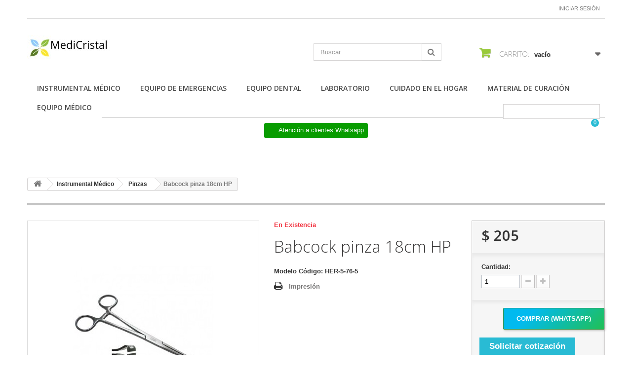

--- FILE ---
content_type: text/html; charset=utf-8
request_url: https://medicristal.com.mx/pinzas/263-babcock-pinza-18cm-hp.html
body_size: 15495
content:
<!DOCTYPE HTML>
<!--[if lt IE 7]> <html class="no-js lt-ie9 lt-ie8 lt-ie7 " lang="mx"><![endif]-->
<!--[if IE 7]><html class="no-js lt-ie9 lt-ie8 ie7" lang="mx"><![endif]-->
<!--[if IE 8]><html class="no-js lt-ie9 ie8" lang="mx"><![endif]-->
<!--[if gt IE 8]> <html class="no-js ie9" lang="mx"><![endif]-->
<html lang="mx">
	<head>
		<meta charset="utf-8" />
		<title>Babcock pinza 18cm HP</title>
		<meta name="description" content="Babcock pinza 18cm HP
" />
		<meta name="keywords" content="babcock, pinza, 18cm" />
		<meta name="generator" content="PrestaShop" />
		<meta name="robots" content="index,follow" />
		<meta name="viewport" content="width=device-width, minimum-scale=0.25, maximum-scale=1.6, initial-scale=1.0" /> 
		<meta name="apple-mobile-web-app-capable" content="yes" /> 
		<link rel="icon" type="image/vnd.microsoft.icon" href="/img/favicon.ico?1684902254" />
		<link rel="shortcut icon" type="image/x-icon" href="/img/favicon.ico?1684902254" />
			<link rel="stylesheet" href="/themes/minimal_16_theme/css/global.css" type="text/css" media="all" />
			<link rel="stylesheet" href="/themes/minimal_16_theme/css/autoload/highdpi.css" type="text/css" media="all" />
			<link rel="stylesheet" href="/themes/minimal_16_theme/css/autoload/responsive-tables.css" type="text/css" media="all" />
			<link rel="stylesheet" href="/themes/minimal_16_theme/css/autoload/uniform.default.css" type="text/css" media="all" />
			<link rel="stylesheet" href="/js/jquery/plugins/fancybox/jquery.fancybox.css" type="text/css" media="all" />
			<link rel="stylesheet" href="/themes/minimal_16_theme/css/product.css" type="text/css" media="all" />
			<link rel="stylesheet" href="/themes/minimal_16_theme/css/print.css" type="text/css" media="print" />
			<link rel="stylesheet" href="/js/jquery/plugins/bxslider/jquery.bxslider.css" type="text/css" media="all" />
			<link rel="stylesheet" href="/themes/minimal_16_theme/css/modules/blockcart/blockcart.css" type="text/css" media="all" />
			<link rel="stylesheet" href="/themes/minimal_16_theme/css/modules/blocksearch/blocksearch.css" type="text/css" media="all" />
			<link rel="stylesheet" href="/js/jquery/plugins/autocomplete/jquery.autocomplete.css" type="text/css" media="all" />
			<link rel="stylesheet" href="/themes/minimal_16_theme/css/product_list.css" type="text/css" media="all" />
			<link rel="stylesheet" href="/themes/minimal_16_theme/css/modules/mailalerts/mailalerts.css" type="text/css" media="all" />
			<link rel="stylesheet" href="/themes/minimal_16_theme/css/modules/blockuserinfo/blockuserinfo.css" type="text/css" media="all" />
			<link rel="stylesheet" href="/themes/minimal_16_theme/css/modules/blocktopmenu/css/blocktopmenu.css" type="text/css" media="all" />
			<link rel="stylesheet" href="/themes/minimal_16_theme/css/modules/blocktopmenu/css/superfish-modified.css" type="text/css" media="all" />
			<link rel="stylesheet" href="/modules/deluxecustom404/views/css/front.css" type="text/css" media="all" />
			<link rel="stylesheet" href="/modules/whatsappchat/views/css/whatsapp.css" type="text/css" media="all" />
			<link rel="stylesheet" href="/modules/whatsappchat/views/css/jBox.min.css" type="text/css" media="all" />
			<link rel="stylesheet" href="/modules/saleonwhatsapp/views/css/sow_front.css" type="text/css" media="all" />
			<link rel="stylesheet" href="/modules/askforaquotemodul/views/css/style_new.css" type="text/css" media="all" />
			<link rel="stylesheet" href="/modules/ybc_blog_free/views/css/prettyPhoto.css" type="text/css" media="all" />
			<link rel="stylesheet" href="/modules/ybc_blog_free/views/css/fix16.css" type="text/css" media="all" />
			<link rel="stylesheet" href="/modules/ybc_blog_free/views/css/blog.css" type="text/css" media="all" />
			<link rel="stylesheet" href="/modules/ybc_blog_free/views/css/owl.carousel.css" type="text/css" media="all" />
			<link rel="stylesheet" href="/modules/ybc_blog_free/views/css/owl.theme.css" type="text/css" media="all" />
			<link rel="stylesheet" href="/modules/ybc_blog_free/views/css/owl.transitions.css" type="text/css" media="all" />
			<link rel="stylesheet" href="/modules/custombanners/views/css/lib/swiper11.css" type="text/css" media="all" />
			<link rel="stylesheet" href="/modules/custombanners/views/css/front.css" type="text/css" media="all" />
			<link rel="stylesheet" href="/modules/custombanners/views/css/custom.css" type="text/css" media="all" />
		<script type="text/javascript">
var CUSTOMIZE_TEXTFIELD = 1;
var FancyboxI18nClose = 'Cerrar';
var FancyboxI18nNext = 'Pr&oacute;ximo';
var FancyboxI18nPrev = 'Anterior';
var PS_CATALOG_MODE = false;
var ajax_allowed = true;
var ajaxsearch = true;
var allowBuyWhenOutOfStock = true;
var attribute_anchor_separator = '-';
var attributesCombinations = [];
var availableLaterValue = '';
var availableNowValue = '';
var baseDir = 'https://medicristal.com.mx/';
var baseUri = 'https://medicristal.com.mx/';
var blocksearch_type = 'top';
var cb_isDesktop = 1;
var chatIconPath = 'http://medicristal.com.mx/modules/saleonwhatsapp/views/img/whatsapp.svg';
var chat_background_color = false;
var chat_header_color = false;
var chat_message = '';
var chat_phone = false;
var chat_popup = '';
var chat_position = 'right';
var chat_staus = 0;
var contentOnly = false;
var currencyBlank = 1;
var currencyFormat = 1;
var currencyRate = 1;
var currencySign = '$';
var currentDate = '2026-01-20 23:53:01';
var customizationFields = false;
var customizationIdMessage = 'Personalización n°';
var default_eco_tax = 0;
var delete_txt = 'Borrar';
var displayPrice = 0;
var doesntExist = 'Esta combinación no existe para este producto. Seleccione otra combinación.';
var doesntExistNoMore = 'Este producto ya no está en stock';
var doesntExistNoMoreBut = 'con esos atributos pero está disponible con otros.';
var ecotaxTax_rate = 0;
var error_l = 'Error L';
var fieldRequired = 'Por favor, rellene todos los campos obligatorios antes de guardar su personalización.';
var freeProductTranslation = '¡Gratis!';
var freeShippingTranslation = '¡Envío gratis!';
var group_reduction = 0;
var idDefaultImage = 263;
var id_lang = 2;
var id_product = 263;
var img_dir = 'https://medicristal.com.mx/themes/minimal_16_theme/img/';
var img_prod_dir = 'https://medicristal.com.mx/img/p/';
var img_ps_dir = 'https://medicristal.com.mx/img/';
var instantsearch = true;
var isGuest = 0;
var isLogged = 0;
var jqZoomEnabled = false;
var maxQuantityToAllowDisplayOfLastQuantityMessage = 3;
var minimalQuantity = 1;
var noTaxForThisProduct = false;
var oosHookJsCodeFunctions = [];
var page_name = 'product';
var priceDisplayMethod = 0;
var priceDisplayPrecision = 0;
var productAvailableForOrder = true;
var productBasePriceTaxExcluded = 176.551724;
var productHasAttributes = false;
var productPrice = 205;
var productPriceTaxExcluded = 176.551724;
var productPriceWithoutReduction = 204.8;
var productReference = 'Código: HER-5-76-5';
var productShowPrice = true;
var productUnitPriceRatio = 0;
var product_specific_price = [];
var quantitiesDisplayAllowed = false;
var quantityAvailable = 0;
var quickView = true;
var reduction_percent = 0;
var reduction_price = 0;
var removingLinkText = 'eliminar este producto de mi carrito';
var response_text_l = 'Texto de respuesta';
var roundMode = 2;
var search_url = 'https://medicristal.com.mx/search';
var sow_curr_cont = 'product';
var sow_load_state = 'https://medicristal.com.mx/module/saleonwhatsapp/SowFront?ajax=1&action=LoadStates';
var sow_modal = 'https://medicristal.com.mx/module/saleonwhatsapp/SowFront?ajax=1&action=modal';
var sow_order = 'https://medicristal.com.mx/module/saleonwhatsapp/SowFront?ajax=1&action=order';
var sow_v = 0;
var specific_currency = false;
var specific_price = 0;
var static_token = '7c7270c76214ddcd64659123598142f3';
var status_code_l = 'Código de estado';
var stock_management = 0;
var taxRate = 16;
var token = '7c7270c76214ddcd64659123598142f3';
var uploading_in_progress = 'Carga en progreso, por favor sea paciente.';
var usingSecureMode = true;
</script>

		<script type="text/javascript" src="/js/jquery/jquery-1.11.0.min.js"></script>
		<script type="text/javascript" src="/js/jquery/jquery-migrate-1.2.1.min.js"></script>
		<script type="text/javascript" src="/js/jquery/plugins/jquery.easing.js"></script>
		<script type="text/javascript" src="/js/tools.js"></script>
		<script type="text/javascript" src="/themes/minimal_16_theme/js/global.js"></script>
		<script type="text/javascript" src="/themes/minimal_16_theme/js/autoload/10-bootstrap.min.js"></script>
		<script type="text/javascript" src="/themes/minimal_16_theme/js/autoload/15-jquery.total-storage.min.js"></script>
		<script type="text/javascript" src="/themes/minimal_16_theme/js/autoload/15-jquery.uniform-modified-pts.js"></script>
		<script type="text/javascript" src="/js/jquery/plugins/fancybox/jquery.fancybox.js"></script>
		<script type="text/javascript" src="/themes/minimal_16_theme/js/products-comparison.js"></script>
		<script type="text/javascript" src="/js/jquery/plugins/jquery.idTabs.js"></script>
		<script type="text/javascript" src="/js/jquery/plugins/jquery.scrollTo.js"></script>
		<script type="text/javascript" src="/js/jquery/plugins/jquery.serialScroll.js"></script>
		<script type="text/javascript" src="/js/jquery/plugins/bxslider/jquery.bxslider.js"></script>
		<script type="text/javascript" src="/themes/minimal_16_theme/js/product.js"></script>
		<script type="text/javascript" src="/themes/minimal_16_theme/js/modules/blockcart/ajax-cart.js"></script>
		<script type="text/javascript" src="/js/jquery/plugins/autocomplete/jquery.autocomplete.js"></script>
		<script type="text/javascript" src="/themes/minimal_16_theme/js/modules/blocksearch/blocksearch.js"></script>
		<script type="text/javascript" src="/themes/minimal_16_theme/js/modules/mailalerts/mailalerts.js"></script>
		<script type="text/javascript" src="/themes/minimal_16_theme/js/modules/blocktopmenu/js/hoverIntent.js"></script>
		<script type="text/javascript" src="/themes/minimal_16_theme/js/modules/blocktopmenu/js/superfish-modified.js"></script>
		<script type="text/javascript" src="/themes/minimal_16_theme/js/modules/blocktopmenu/js/blocktopmenu.js"></script>
		<script type="text/javascript" src="/modules/saleonwhatsapp/views/js/floating-wpp.min.js"></script>
		<script type="text/javascript" src="/modules/saleonwhatsapp/views/js/plugin/jquery.easing.min.js"></script>
		<script type="text/javascript" src="/modules/saleonwhatsapp/views/js/sow_front.js"></script>
		<script type="text/javascript" src="/modules/askforaquotemodul/views/js/showquotedetail.js"></script>
		<script type="text/javascript" src="/modules/askforaquotemodul/views/js/checkoptcategory.js"></script>
		<script type="text/javascript" src="/modules/askforaquotemodul/views/js/showdetails.js"></script>
		<script type="text/javascript" src="/modules/askforaquotemodul/views/js/updownbtn.js"></script>
		<script type="text/javascript" src="/modules/askforaquotemodul/views/js/handviewlist.js"></script>
		<script type="text/javascript" src="/modules/askforaquotemodul/views/js/emailadminsetting.js"></script>
		<script type="text/javascript" src="/modules/askforaquotemodul/views/js/languagesaveform.js"></script>
		<script type="text/javascript" src="/modules/askforaquotemodul/views/js/searchajax.js"></script>
		<script type="text/javascript" src="/modules/askforaquotemodul/views/js/addproduct.js"></script>
		<script type="text/javascript" src="/modules/askforaquotemodul/views/js/delproductstore.js"></script>
		<script type="text/javascript" src="/modules/askforaquotemodul/views/js/delmes.js"></script>
		<script type="text/javascript" src="/modules/askforaquotemodul/views/js/dateFormat.js"></script>
		<script type="text/javascript" src="/modules/askforaquotemodul/views/js/jquery.dateFormat.js"></script>
		<script type="text/javascript" src="/modules/askforaquotemodul/views/js/checkmess.js"></script>
		<script type="text/javascript" src="/modules/askforaquotemodul/views/js/checkoptadm.js"></script>
		<script type="text/javascript" src="/modules/ybc_blog_free/views/js/owl.carousel.js"></script>
		<script type="text/javascript" src="/modules/ybc_blog_free/views/js/jquery.prettyPhoto.js"></script>
		<script type="text/javascript" src="/modules/ybc_blog_free/views/js/prettyPhoto.inc.js"></script>
		<script type="text/javascript" src="/modules/ybc_blog_free/views/js/blog.js"></script>
		<script type="text/javascript" src="/modules/custombanners/views/js/front.js"></script>
		<script type="text/javascript" src="/modules/custombanners/views/js/lib/swiper11.js"></script>
		<script type="text/javascript" src="/modules/custombanners/views/js/slider.js"></script>
	
		
            <script language="javascript" type="text/javascript">
                var askquote_base_url="/";
                var num_display="5";
            </script>    <style>.ybc-blog-post-footer .read_more:hover
{
    background:#2fb5d2;
    border-color:#2fb5d2;
}
.ybc-blog-like-span.active, .be-tag-block .be-tags a, .be-tag-block .be-tags,
.ybc-blog-related-posts-meta-categories > a {
  color:#2fb5d2;
}
.ybc-blog-form-comment .blog-submit .button
{
  background:#2fb5d2; 
}
a:hover, .ybc-blog-like-span:hover, .ybc-block-comment-report:hover{
    color: #2fb5d2;
}
.nivo-caption 
{
     background:#2fb5d2; 
     opacity:0.6;
}</style>

		<link rel="stylesheet" href="https://fonts.googleapis.com/css?family=Open+Sans:300,600" type="text/css" media="all" />
		<!--[if IE 8]>
		<script src="https://oss.maxcdn.com/libs/html5shiv/3.7.0/html5shiv.js"></script>
		<script src="https://oss.maxcdn.com/libs/respond.js/1.3.0/respond.min.js"></script>
		<![endif]-->
	</head>
	<body id="product" class="product product-263 product-babcock-pinza-18cm-hp category-23 category-pinzas hide-left-column hide-right-column lang_mx">
					<div id="page">
			<div class="header-container">
				<header id="header">
					<div class="banner">
						<div class="container">
							<div class="row">
								

							</div>
						</div>
					</div>
					<div class="nav">
						<div class="container">
							<div class="row">
								<nav><!-- Block user information module NAV  -->
<div class="header_user_info">
			<a class="login" href="https://medicristal.com.mx/my-account" rel="nofollow" title="Inicie sesión en su cuenta de cliente">
			Iniciar sesión
		</a>
	</div>
<!-- /Block usmodule NAV --></nav>
							</div>
						</div>
					</div>
					<div>
						<div class="container">
							<div class="row">
								<div id="header_logo">
									<a href="http://medicristal.com.mx/" title="MediCristal">
										<img class="logo img-responsive" src="https://medicristal.com.mx/img/equipo-medico-mexico-logo-1611661129.jpg" alt="MediCristal" width="172" height="52"/>
									</a>
								</div>
								<!-- Block search module TOP -->
<div id="search_block_top" class="col-sm-4 clearfix">
	<form id="searchbox" method="get" action="https://medicristal.com.mx/search" >
		<input type="hidden" name="controller" value="search" />
		<input type="hidden" name="orderby" value="position" />
		<input type="hidden" name="orderway" value="desc" />
		<input class="search_query form-control" type="text" id="search_query_top" name="search_query" placeholder="Buscar" value="" />
		<button type="submit" name="submit_search" class="btn btn-default button-search">
			<span>Buscar</span>
		</button>
	</form>
</div>
<!-- /Block search module TOP --><!-- MODULE Block cart -->
<div class="col-sm-4 clearfix">
	<div class="shopping_cart">
		<a href="https://medicristal.com.mx/quick-order" title="Ver mi carrito de compras" rel="nofollow">
			<b>Carrito:</b>
			<span class="ajax_cart_quantity unvisible">0</span>
			<span class="ajax_cart_product_txt unvisible">producto</span>
			<span class="ajax_cart_product_txt_s unvisible">Productos</span>
			<span class="ajax_cart_total unvisible">
							</span>
			<span class="ajax_cart_no_product">vacío</span>
					</a>
					<div class="cart_block block exclusive">
				<div class="block_content">
					<!-- block list of products -->
					<div class="cart_block_list">
												<p class="cart_block_no_products">
							Sin productos
						</p>
												<div class="cart-prices">
							<div class="cart-prices-line first-line">
								<span class="price cart_block_shipping_cost ajax_cart_shipping_cost">
																			¡Envío gratis!
																	</span>
								<span>
									Transporte
								</span>
							</div>
																						<div class="cart-prices-line">
									<span class="price cart_block_tax_cost ajax_cart_tax_cost">$ 0</span>
									<span>IVA</span>
								</div>
														<div class="cart-prices-line last-line">
								<span class="price cart_block_total ajax_block_cart_total">$ 0</span>
								<span>Total</span>
							</div>
															<p>
																	Precios están con IVA incluido
																</p>
													</div>
						<p class="cart-buttons">
							<a id="button_order_cart" class="btn btn-default button button-small" href="https://medicristal.com.mx/quick-order" title="Confirmar" rel="nofollow">
								<span>
									Confirmar<i class="icon-chevron-right right"></i>
								</span>
							</a>
						</p>
					</div>
				</div>
			</div><!-- .cart_block -->
			</div>
</div>

	<div id="layer_cart">
		<div class="clearfix">
			<div class="layer_cart_product col-xs-12 col-md-6">
				<span class="cross" title="Cerrar Ventana"></span>
				<h2>
					<i class="icon-ok"></i>Producto añadido correctamente a su carrito de compras
				</h2>
				<div class="product-image-container layer_cart_img">
				</div>
				<div class="layer_cart_product_info">
					<span id="layer_cart_product_title" class="product-name"></span>
					<span id="layer_cart_product_attributes"></span>
					<div>
						<strong class="dark">Cantidad</strong>
						<span id="layer_cart_product_quantity"></span>
					</div>
					<div>
						<strong class="dark">Total</strong>
						<span id="layer_cart_product_price"></span>
					</div>
				</div>
			</div>
			<div class="layer_cart_cart col-xs-12 col-md-6">
				<h2>
					<!-- Plural Case [both cases are needed because page may be updated in Javascript] -->
					<span class="ajax_cart_product_txt_s  unvisible">
						Hay <span class="ajax_cart_quantity">0</span> artículos en su carrito.
					</span>
					<!-- Singular Case [both cases are needed because page may be updated in Javascript] -->
					<span class="ajax_cart_product_txt ">
						Hay 1 artículo en su carrito.
					</span>
				</h2>
	
				<div class="layer_cart_row">
					<strong class="dark">
						Total de artículos:
													(IVA incluído)
											</strong>
					<span class="ajax_block_products_total">
											</span>
				</div>
	
								<div class="layer_cart_row">
					<strong class="dark">
						Total gastos de envío:&nbsp;(IVA incluido)
					</strong>
					<span class="ajax_cart_shipping_cost">
													¡Envío gratis!
											</span>
				</div>
									<div class="layer_cart_row">
						<strong class="dark">IVA</strong>
						<span class="price cart_block_tax_cost ajax_cart_tax_cost">$ 0</span>
					</div>
								<div class="layer_cart_row">	
					<strong class="dark">
						Total
													(IVA incluído)
											</strong>
					<span class="ajax_block_cart_total">
											</span>
				</div>
				<div class="button-container">	
					<span class="continue btn btn-default button exclusive-medium" title="Continuar la compra">
						<span>
							<i class="icon-chevron-left left"></i>Continuar la compra
						</span>
					</span>
					<a class="btn btn-default button button-medium"	href="https://medicristal.com.mx/quick-order" title="Ir a la caja" rel="nofollow">
						<span>
							Ir a la caja<i class="icon-chevron-right right"></i>
						</span>
					</a>	
				</div>
			</div>
		</div>
		<div class="crossseling"></div>
	</div> <!-- #layer_cart -->
	<div class="layer_cart_overlay"></div>

<!-- /MODULE Block cart -->	<!-- Menu -->
	<div id="block_top_menu" class="sf-contener clearfix col-lg-12">
		<div class="cat-title">Categorías</div>
		<ul class="sf-menu clearfix menu-content">
			<li><a href="https://medicristal.com.mx/4-instrumental-medico" title="Instrumental Médico">Instrumental Médico</a><ul><li><a href="https://medicristal.com.mx/11-charolas-y-recipientes-de-acero" title="Charolas y Recipientes de Acero">Charolas y Recipientes de Acero</a></li><li><a href="https://medicristal.com.mx/12-cortadores" title="Cortadores">Cortadores</a></li><li><a href="https://medicristal.com.mx/13-curetas" title="Curetas">Curetas</a></li><li><a href="https://medicristal.com.mx/14-desechables-medicos" title="Desechables Medicos">Desechables Medicos</a></li><li><a href="https://medicristal.com.mx/18-diagnostico" title="Diagnostico">Diagnostico</a></li><li><a href="https://medicristal.com.mx/19-dilatadores" title="Dilatadores">Dilatadores</a></li><li><a href="https://medicristal.com.mx/20-espejos-vaginales" title="Espejos Vaginales">Espejos Vaginales</a></li><li><a href="https://medicristal.com.mx/21-invasion-minima" title="Invasión Mínima">Invasión Mínima</a></li><li><a href="https://medicristal.com.mx/22-juegos-de-instrumental" title="Juegos de Instrumental">Juegos de Instrumental</a></li><li><a href="https://medicristal.com.mx/23-pinzas" title="Pinzas">Pinzas</a></li><li><a href="https://medicristal.com.mx/24-pinzas-de-diseccion" title="Pinzas de Disección">Pinzas de Disección</a></li><li><a href="https://medicristal.com.mx/25-porta-agujas" title="Porta Agujas">Porta Agujas</a></li><li><a href="https://medicristal.com.mx/26-separadores" title="Separadores">Separadores</a></li><li><a href="https://medicristal.com.mx/27-sondas-y-canulas-metalicas" title="Sondas y Canulas Metalicas">Sondas y Canulas Metalicas</a></li><li><a href="https://medicristal.com.mx/28-tijeras" title="Tijeras">Tijeras</a></li></ul></li><li><a href="https://medicristal.com.mx/5-equipo-de-emergencias" title="Equipo de Emergencias">Equipo de Emergencias</a><ul><li><a href="https://medicristal.com.mx/30-aspiradores" title="Aspiradores  ">Aspiradores  </a></li><li><a href="https://medicristal.com.mx/32-baumanometros" title="Baumanometros  ">Baumanometros  </a></li><li><a href="https://medicristal.com.mx/33-camillas" title="Camillas  ">Camillas  </a></li><li><a href="https://medicristal.com.mx/34-colchones" title="Colchones  ">Colchones  </a></li><li><a href="https://medicristal.com.mx/35-desfibriladores" title="Desfibriladores  ">Desfibriladores  </a></li><li><a href="https://medicristal.com.mx/36-electrocardiografos" title="Electrocardiografos  ">Electrocardiografos  </a></li><li><a href="https://medicristal.com.mx/37-equipos-de-rescate" title="Equipos de rescate  ">Equipos de rescate  </a></li><li><a href="https://medicristal.com.mx/38-estetoscopios" title="Estetoscopios  ">Estetoscopios  </a></li><li><a href="https://medicristal.com.mx/39-lamparas" title="Lamparas  ">Lamparas  </a></li><li><a href="https://medicristal.com.mx/40-laringoscopios" title="Laringoscopios  ">Laringoscopios  </a></li><li><a href="https://medicristal.com.mx/41-maletines-y-botiquines" title="Maletines y Botiquines ">Maletines y Botiquines </a></li><li><a href="https://medicristal.com.mx/42-maniquies-y-modelos" title="Maniquies y Modelos  ">Maniquies y Modelos  </a></li><li><a href="https://medicristal.com.mx/43-monitores-para-paciente" title="Monitores para paciente  ">Monitores para paciente  </a></li><li><a href="https://medicristal.com.mx/44-muebles-para-hospital-y-consultorios" title="Muebles para hospital y consultorios  ">Muebles para hospital y consultorios  </a></li><li><a href="https://medicristal.com.mx/45-oximetros-y-capnografos" title="Oximetros y Capnografos  ">Oximetros y Capnografos  </a></li><li><a href="https://medicristal.com.mx/46-papeles-medicos" title="Papeles Medicos  ">Papeles Medicos  </a></li><li><a href="https://medicristal.com.mx/47-productos-para-higiene" title="Productos para Higiene  ">Productos para Higiene  </a></li><li><a href="https://medicristal.com.mx/48-productos-respiratorios" title="Productos Respiratorios  ">Productos Respiratorios  </a></li><li><a href="https://medicristal.com.mx/49-proteccion-electrica" title="Proteccion Electrica  ">Proteccion Electrica  </a></li><li><a href="https://medicristal.com.mx/50-pruebas-de-diagnostico" title="Pruebas de diagnostico  ">Pruebas de diagnostico  </a></li><li><a href="https://medicristal.com.mx/51-refacciones-de-equipo-medico" title="Refacciones de equipo medico  ">Refacciones de equipo medico  </a></li><li><a href="https://medicristal.com.mx/52-rehabilitacion" title="Rehabilitacion  ">Rehabilitacion  </a></li><li><a href="https://medicristal.com.mx/53-seguridad-industrial-y-medica" title="Seguridad Industrial y Medica  ">Seguridad Industrial y Medica  </a></li><li><a href="https://medicristal.com.mx/54-termometros" title="Termometros  ">Termometros  </a></li><li><a href="https://medicristal.com.mx/55-uniformes" title="Uniformes  ">Uniformes  </a></li></ul></li><li><a href="https://medicristal.com.mx/6-equipo-dental" title="Equipo Dental">Equipo Dental</a><ul><li><a href="https://medicristal.com.mx/56-blanqueadores-dentales" title="Blanqueadores dentales  ">Blanqueadores dentales  </a></li><li><a href="https://medicristal.com.mx/57-charolas-y-recipientes-de-acero" title="Charolas y Recipientes de Acero  ">Charolas y Recipientes de Acero  </a></li><li><a href="https://medicristal.com.mx/59-contenedores" title="Contenedores  ">Contenedores  </a></li><li><a href="https://medicristal.com.mx/60-electrocirugia-equipos" title="Electrocirugia Equipos  ">Electrocirugia Equipos  </a></li><li><a href="https://medicristal.com.mx/61-equipo-para-diagnostico-por-imagen" title="Equipo para Diagnostico por Imagen  ">Equipo para Diagnostico por Imagen  </a></li><li><a href="https://medicristal.com.mx/62-esterilizacion" title="Esterilizacion ">Esterilizacion </a></li><li><a href="https://medicristal.com.mx/63-proteccion-electrica" title="Proteccion Electrica  ">Proteccion Electrica  </a></li><li><a href="https://medicristal.com.mx/68-unidades-y-equipos-dentales" title="Unidades y Equipos Dentales  ">Unidades y Equipos Dentales  </a></li><li><a href="https://medicristal.com.mx/69-uniformes" title="Uniformes  ">Uniformes  </a></li></ul></li><li><a href="https://medicristal.com.mx/7-laboratorio" title="Laboratorio">Laboratorio</a><ul><li><a href="https://medicristal.com.mx/70-basculas-y-medicion-de-peso" title="Basculas y Medicion de Peso  ">Basculas y Medicion de Peso  </a></li><li><a href="https://medicristal.com.mx/71-centrifugas" title="Centrifugas  ">Centrifugas  </a></li><li><a href="https://medicristal.com.mx/73-equipos-e-instrumentos-para-laboratorio" title="Equipos e Instrumentos para Laboratorio  ">Equipos e Instrumentos para Laboratorio  </a></li><li><a href="https://medicristal.com.mx/74-esterilizacion" title="Esterilizacion  ">Esterilizacion  </a></li><li><a href="https://medicristal.com.mx/75-lamparas" title="Lamparas  ">Lamparas  </a></li><li><a href="https://medicristal.com.mx/76-mecheros" title="Mecheros  ">Mecheros  </a></li><li><a href="https://medicristal.com.mx/77-microscopios-y-lupas" title="Microscopios y lupas  ">Microscopios y lupas  </a></li><li><a href="https://medicristal.com.mx/78-muebles-para-hospital-y-consultorios" title="Muebles para hospital y consultorios ">Muebles para hospital y consultorios </a></li><li><a href="https://medicristal.com.mx/79-proteccion-electrica" title="Proteccion Electrica  ">Proteccion Electrica  </a></li><li><a href="https://medicristal.com.mx/80-pruebas-de-diagnostico" title="Pruebas de diagnostico  ">Pruebas de diagnostico  </a></li><li><a href="https://medicristal.com.mx/82-refrigeradores" title="Refrigeradores  ">Refrigeradores  </a></li><li><a href="https://medicristal.com.mx/84-uniformes" title="Uniformes  ">Uniformes  </a></li></ul></li><li><a href="https://medicristal.com.mx/8-cuidado-en-el-hogar" title="Cuidado en el Hogar">Cuidado en el Hogar</a><ul><li><a href="https://medicristal.com.mx/86-aspiradores" title="Aspiradores  ">Aspiradores  </a></li><li><a href="https://medicristal.com.mx/87-ayudas-para-bano" title="Ayudas para baño  ">Ayudas para baño  </a></li><li><a href="https://medicristal.com.mx/88-basculas-y-medicion-de-peso" title="Basculas y Medicion de Peso  ">Basculas y Medicion de Peso  </a></li><li><a href="https://medicristal.com.mx/89-bastones-y-muletas" title="Bastones y Muletas  ">Bastones y Muletas  </a></li><li><a href="https://medicristal.com.mx/90-baterias" title="Baterias  ">Baterias  </a></li><li><a href="https://medicristal.com.mx/91-baumanometros" title="Baumanometros  ">Baumanometros  </a></li><li><a href="https://medicristal.com.mx/92-camas" title="Camas  ">Camas  </a></li><li><a href="https://medicristal.com.mx/93-colchones" title="Colchones  ">Colchones  </a></li><li><a href="https://medicristal.com.mx/94-comodos-y-orinales" title="Comodos y Orinales  ">Comodos y Orinales  </a></li><li><a href="https://medicristal.com.mx/95-contenedores" title="Contenedores  ">Contenedores  </a></li><li><a href="https://medicristal.com.mx/96-desechables-medicos" title="Desechables medicos  ">Desechables medicos  </a></li><li><a href="https://medicristal.com.mx/97-equipos-de-diagnostico" title="Equipos de Diagnostico  ">Equipos de Diagnostico  </a></li><li><a href="https://medicristal.com.mx/98-equipos-para-movilidad" title="Equipos para Movilidad  ">Equipos para Movilidad  </a></li><li><a href="https://medicristal.com.mx/99-lamparas" title="Lamparas  ">Lamparas  </a></li><li><a href="https://medicristal.com.mx/101-muebles-para-hospital-y-consultorios" title="Muebles para hospital y consultorios  ">Muebles para hospital y consultorios  </a></li><li><a href="https://medicristal.com.mx/102-oximetros-y-capnografos" title="Oximetros y Capnografos  ">Oximetros y Capnografos  </a></li><li><a href="https://medicristal.com.mx/103-productos-respiratorios" title="Productos Respiratorios  ">Productos Respiratorios  </a></li><li><a href="https://medicristal.com.mx/104-productos-para-higiene" title="Productos para Higiene  ">Productos para Higiene  </a></li><li><a href="https://medicristal.com.mx/105-pruebas-de-diagnostico" title="Pruebas de diagnostico  ">Pruebas de diagnostico  </a></li><li><a href="https://medicristal.com.mx/106-purificadores-de-agua-y-ambiente" title="Purificadores de agua y ambiente  ">Purificadores de agua y ambiente  </a></li><li><a href="https://medicristal.com.mx/107-rehabilitacion" title="Rehabilitacion  ">Rehabilitacion  </a></li><li><a href="https://medicristal.com.mx/108-sillas-de-ruedas" title="Sillas de ruedas  ">Sillas de ruedas  </a></li><li><a href="https://medicristal.com.mx/109-termometros" title="Termometros  ">Termometros  </a></li><li><a href="https://medicristal.com.mx/110-uniformes" title="Uniformes  ">Uniformes  </a></li></ul></li><li><a href="https://medicristal.com.mx/9-material-de-curacion" title="Material de Curación">Material de Curación</a><ul><li><a href="https://medicristal.com.mx/112-desechables-medicos" title="Desechables medicos  ">Desechables medicos  </a></li><li><a href="https://medicristal.com.mx/113-papeles-medicos" title="Papeles Medicos  ">Papeles Medicos  </a></li><li><a href="https://medicristal.com.mx/114-productos-para-higiene" title="Productos para Higiene  ">Productos para Higiene  </a></li><li><a href="https://medicristal.com.mx/115-productos-respiratorios" title="Productos Respiratorios  ">Productos Respiratorios  </a></li><li><a href="https://medicristal.com.mx/116-pruebas-de-diagnostico" title="Pruebas de diagnostico  ">Pruebas de diagnostico  </a></li><li><a href="https://medicristal.com.mx/117-termometros" title="Termometros  ">Termometros  </a></li><li><a href="https://medicristal.com.mx/118-ultrasonidos" title="Ultrasonidos  ">Ultrasonidos  </a></li><li><a href="https://medicristal.com.mx/119-uniformes" title="Uniformes  ">Uniformes  </a></li></ul></li><li><a href="https://medicristal.com.mx/10-equipo-medico" title="Equipo Médico">Equipo Médico</a><ul><li><a href="https://medicristal.com.mx/120-aparatos-de-anestesia" title="Aparatos de Anestesia  ">Aparatos de Anestesia  </a></li><li><a href="https://medicristal.com.mx/121-aspiradores" title="Aspiradores  ">Aspiradores  </a></li><li><a href="https://medicristal.com.mx/122-audiometria-equipos" title="Audiometria Equipos  ">Audiometria Equipos  </a></li><li><a href="https://medicristal.com.mx/123-basculas-y-medicion-de-peso" title="Basculas y Medicion de Peso  ">Basculas y Medicion de Peso  </a></li><li><a href="https://medicristal.com.mx/124-baterias" title="Baterias  ">Baterias  </a></li><li><a href="https://medicristal.com.mx/125-baumanometros" title="Baumanometros  ">Baumanometros  </a></li><li><a href="https://medicristal.com.mx/126-bombas-de-infusion" title="Bombas de Infusión  ">Bombas de Infusión  </a></li><li><a href="https://medicristal.com.mx/127-camas" title="Camas  ">Camas  </a></li><li><a href="https://medicristal.com.mx/128-camillas" title="Camillas  ">Camillas  </a></li><li><a href="https://medicristal.com.mx/129-canalizacion-equipos" title="Canalizacion Equipos  ">Canalizacion Equipos  </a></li><li><a href="https://medicristal.com.mx/130-charolas-y-recipientes-de-acero" title="Charolas y Recipientes de Acero  ">Charolas y Recipientes de Acero  </a></li><li><a href="https://medicristal.com.mx/131-colchones" title="Colchones  ">Colchones  </a></li><li><a href="https://medicristal.com.mx/132-colposcopios" title="Colposcopios">Colposcopios</a></li><li><a href="https://medicristal.com.mx/133-comodos-y-orinales" title="Comodos y Orinales">Comodos y Orinales</a></li><li><a href="https://medicristal.com.mx/134-contenedores" title="Contenedores">Contenedores</a></li><li><a href="https://medicristal.com.mx/135-cortadores-de-yeso" title="Cortadores de yeso">Cortadores de yeso</a></li><li><a href="https://medicristal.com.mx/136-criocirugia" title="Criocirugia">Criocirugia</a></li><li><a href="https://medicristal.com.mx/137-crioterapia" title="Crioterapia">Crioterapia</a></li><li><a href="https://medicristal.com.mx/138-densitometros-oseos" title="Densitometros Oseos">Densitometros Oseos</a></li><li><a href="https://medicristal.com.mx/139-desfibriladores" title="Desfibriladores">Desfibriladores</a></li><li><a href="https://medicristal.com.mx/140-electrocardiografos" title="Electrocardiografos">Electrocardiografos</a></li><li><a href="https://medicristal.com.mx/141-electrocirugia-equipos" title="Electrocirugia Equipos  ">Electrocirugia Equipos  </a></li><li><a href="https://medicristal.com.mx/142-electromiografia-y-electroencefalografos" title="Electromiografia y Electroencefalografos">Electromiografia y Electroencefalografos</a></li><li><a href="https://medicristal.com.mx/143-equipo-para-diagnostico-por-imagen" title="Equipo para Diagnostico por Imagen">Equipo para Diagnostico por Imagen</a></li><li><a href="https://medicristal.com.mx/144-equipos-de-diagnostico" title="Equipos de Diagnostico">Equipos de Diagnostico</a></li><li><a href="https://medicristal.com.mx/145-equipos-de-rescate" title="Equipos de rescate  ">Equipos de rescate  </a></li><li><a href="https://medicristal.com.mx/146-equipos-de-video" title="Equipos de video  ">Equipos de video  </a></li><li><a href="https://medicristal.com.mx/147-equipos-para-diagnostico-optico" title="Equipos para Diagnostico Optico  ">Equipos para Diagnostico Optico  </a></li><li><a href="https://medicristal.com.mx/148-equipos-para-manejo-de-sangre" title="Equipos para Manejo de Sangre  ">Equipos para Manejo de Sangre  </a></li><li><a href="https://medicristal.com.mx/149-equipos-para-movilidad" title="Equipos para Movilidad  ">Equipos para Movilidad  </a></li><li><a href="https://medicristal.com.mx/150-espejos-vaginales" title="Espejos Vaginales  ">Espejos Vaginales  </a></li><li><a href="https://medicristal.com.mx/151-esterilizacion" title="Esterilizacion  ">Esterilizacion  </a></li><li><a href="https://medicristal.com.mx/152-estetoscopios" title="Estetoscopios  ">Estetoscopios  </a></li><li><a href="https://medicristal.com.mx/153-focos-y-lamparas" title="Focos y Lamparas  ">Focos y Lamparas  </a></li><li><a href="https://medicristal.com.mx/154-impresoras" title="Impresoras  ">Impresoras  </a></li><li><a href="https://medicristal.com.mx/155-incubadoras-y-cunas-termicas" title="Incubadoras y cunas termicas  ">Incubadoras y cunas termicas  </a></li><li><a href="https://medicristal.com.mx/156-invasion-minima" title="Invasion Minima  ">Invasion Minima  </a></li><li><a href="https://medicristal.com.mx/157-lamparas" title="Lamparas  ">Lamparas  </a></li><li><a href="https://medicristal.com.mx/158-laringoscopios" title="Laringoscopios  ">Laringoscopios  </a></li><li><a href="https://medicristal.com.mx/159-maletines-y-botiquines" title="Maletines y Botiquines  ">Maletines y Botiquines  </a></li><li><a href="https://medicristal.com.mx/160-maniquies-y-modelos" title="Maniquies y Modelos  ">Maniquies y Modelos  </a></li><li><a href="https://medicristal.com.mx/161-medicion-corporal" title="Medición Corporal  ">Medición Corporal  </a></li><li><a href="https://medicristal.com.mx/162-mesas-quirurgicas" title="Mesas Quirurgicas  ">Mesas Quirurgicas  </a></li><li><a href="https://medicristal.com.mx/163-mesas-para-exploracion" title="Mesas para Exploracion  ">Mesas para Exploracion  </a></li><li><a href="https://medicristal.com.mx/164-microscopios-y-lupas" title="Microscopios y lupas  ">Microscopios y lupas  </a></li><li><a href="https://medicristal.com.mx/165-monitores-fetales-y-vasculares" title="Monitores Fetales y vasculares  ">Monitores Fetales y vasculares  </a></li><li><a href="https://medicristal.com.mx/166-monitores-para-paciente" title="Monitores para paciente  ">Monitores para paciente  </a></li><li><a href="https://medicristal.com.mx/167-muebles-para-clinicas-veterinarias" title="Muebles para clínicas veterinarias  ">Muebles para clínicas veterinarias  </a></li><li><a href="https://medicristal.com.mx/168-muebles-para-hospital-y-consultorios" title="Muebles para hospital y consultorios  ">Muebles para hospital y consultorios  </a></li><li><a href="https://medicristal.com.mx/169-oximetros-y-capnografos" title="Oximetros y Capnografos  ">Oximetros y Capnografos  </a></li><li><a href="https://medicristal.com.mx/170-papeles-medicos" title="Papeles Medicos  ">Papeles Medicos  </a></li><li><a href="https://medicristal.com.mx/171-productos-respiratorios" title="Productos Respiratorios  ">Productos Respiratorios  </a></li><li><a href="https://medicristal.com.mx/172-proteccion-electrica" title="Proteccion Electrica  ">Proteccion Electrica  </a></li><li><a href="https://medicristal.com.mx/173-proteccion-radiologica" title="Proteccion Radiologica  ">Proteccion Radiologica  </a></li><li><a href="https://medicristal.com.mx/174-pruebas-de-diagnostico" title="Pruebas de diagnostico  ">Pruebas de diagnostico  </a></li><li><a href="https://medicristal.com.mx/175-purificadores-de-agua-y-ambiente" title="Purificadores de agua y ambiente  ">Purificadores de agua y ambiente  </a></li><li><a href="https://medicristal.com.mx/176-refacciones-de-equipo-medico" title="Refacciones de equipo medico  ">Refacciones de equipo medico  </a></li><li><a href="https://medicristal.com.mx/177-refrigeradores" title="Refrigeradores  ">Refrigeradores  </a></li><li><a href="https://medicristal.com.mx/178-rehabilitacion" title="Rehabilitacion  ">Rehabilitacion  </a></li><li><a href="https://medicristal.com.mx/179-seguridad-industrial-y-medica" title="Seguridad Industrial y Medica  ">Seguridad Industrial y Medica  </a></li><li><a href="https://medicristal.com.mx/180-servicios" title="Servicios  ">Servicios  </a></li><li><a href="https://medicristal.com.mx/181-sillas-de-ruedas" title="Sillas de ruedas  ">Sillas de ruedas  </a></li><li><a href="https://medicristal.com.mx/182-software" title="Software  ">Software  </a></li><li><a href="https://medicristal.com.mx/183-termometros" title="Termometros  ">Termometros  </a></li><li><a href="https://medicristal.com.mx/184-ultrasonidos" title="Ultrasonidos  ">Ultrasonidos  </a></li><li><a href="https://medicristal.com.mx/185-uniformes" title="Uniformes  ">Uniformes  </a></li></ul></li>
							<li class="sf-search noBack" style="float:right">
					<form id="searchbox" action="https://medicristal.com.mx/search" method="get">
						<p>
							<input type="hidden" name="controller" value="search" />
							<input type="hidden" value="position" name="orderby"/>
							<input type="hidden" value="desc" name="orderway"/>
							<input type="text" name="search_query" value="" />
						</p>
					</form>
				</li>
					</ul>
	</div>
	<!--/ Menu -->

        <a class="whatsappchat-anchor MEDICRISTAL 2023 whatsappchat-anchor1" target="_blank" href="https://web.whatsapp.com/send?l=mx&amp;phone=529512764992&amp;text=Clave para Asesor: MHR1-15320.  (NO BORRAR- ENVIAR MENSAJE)  ¿Cuál es su nombre y correo electrónico? https://medicristal.com.mx/pinzas/263-babcock-pinza-18cm-hp.html " rel="noopener noreferrer">        <div class="whatsapp whatsapp_1 whatsapp-top center"
            >
            <span style="background-color: #089c00">
                <i class="whatsapp-icon" ></i>
                Atención a clientes Whatsapp            </span>
        </div>
    </a>    <script language="javascript" type="text/javascript">
    var token_askaquotemodule = "2916d53d864b8b7905fe76d713b3cb7a";
    var option_show_captcha = "1";
    var check_id_customer = "0";
    var ss_id = "4473c82d75b0324d676d4309ab63f550";
    var url_php = "https://medicristal.com.mx/";
    var sign_currency = "$";
    var option_addtocart = "1";
    var success = "Su solicitud de cotización está completa, Gracias.";
    var quote_l = "Presupuestos";
    var empty_l = "(vacío)";
    var product_l = "producto";
    var products_l = "productos";
    var cart_total_l = "Total del carrito:";
    var table_header_sku = "SKU:";
    var table_header_Total_2 = "Total:";
    var x_l = "x";
    var success_message = "Su mensaje ha sido enviado con éxito a nuestro equipo.";
    var click_ask_success = "¡Producto agregado con éxito a su carrito de cotización!";
    var no_product_in_quote = "No hay producto en su cotización";
    var check_vs = "0";
</script>
<link href="https://fonts.googleapis.com/css?family=Open+Sans:600" rel="stylesheet">
<link href="https://code.ionicframework.com/ionicons/2.0.1/css/ionicons.min.css" rel="stylesheet">
<link rel="stylesheet" href="//cdnjs.cloudflare.com/ajax/libs/font-awesome/4.4.0/css/font-awesome.min.css">

<div class="ask_quote td_quote_top  hookdisplayTop">
	<div class = "td_ask_quote">
		<div class = "quotes" >
			<a  href = "https://medicristal.com.mx/module/askforaquotemodul/quotes" style = "font-size:17px;cursor:pointer;" class="td_cart_quote" >
				<i id="bag" class="ion-bag"></i>
			</a>
								<span style = "font-size:11px;cursor:pointer;" class = "number_product_dbboo td_number_product_dbboo" id= "0">0</span>
					
		</div>
	<span class = "block_quotes td_block_quotes">
		<div class="quotes_cart_block td_quotes_cart_block" id="box-body"  style="display:none"  >
    		<div class = "quote_body td_quote_body">
    							
    								<div class="td_quotes-cart-prices quotes-cart-prices">
						<span class="td_total" style="float: left;width: 50px;font-weight: 700;">Total: </span>
						<span class="quotes-cart-total td_total" style = "float:right;">
							$ 0
						</span>
					</div>
	                				
    		</div>
    		<div class = "quote_button check_box td_quote_button">
				<div class = "btn_quote check_box td_btn_quote">
					<a class = "btn btn-default_mine td_view_list" href= "https://medicristal.com.mx/module/askforaquotemodul/quotes" >
						Ver lista
					</a>
				</div>
			</div>
    	</div>
		
    </span>
	</div>
</div>
	
<link rel="stylesheet" href="//cdnjs.cloudflare.com/ajax/libs/font-awesome/4.4.0/css/font-awesome.min.css">
 <div class="td_dp_popup" id="dp_popup">
        <div class="clearfix">
            <div class="td_content_popup content_popup">
            <div class="td_popup-header popup-header">
                <h3 class="modal-title h6 text-xs-center" id="myModalLabel">
                    <i class="fa fa-check"></i>
                    ¡Producto agregado con éxito a la cotización!
                </h3>
                <button id="close" class="td_close" >
                    <span aria-hidden="true">×</span>
                </button>
              </div>
                
                <div class="div_button" >
                    <div class="td_infor_product infor_product">
                        
                    </div>
                    <div class="td_ppooppuupp">
                        <p  class = "td_right_popup" >Hay
                            <span class="td_number_items"></span>
                            artículos en su cotización.
                        </p>
                                                    <p class="quotes-cart-total col-xs-12 col-lg-6 td_right_popup td_total td_total_popup" style = "text-align:left;width:43%;display:block;float:left;">Precios totales: 
                                <span class="td_price_popup"></span>
                            </p>
                                            </div>
                    <div class="td_button_popup">
                        <span class="back_shopping btn btn-secondary button_cancel_popup td_button_cancel_popup">
                            <span class="continue">
                                Continuar comprando / cotizando
                            </span>
                        </span>
                        <a class="btn btn-primary button_detail_quote td_button_detail_quote" href="https://medicristal.com.mx/module/askforaquotemodul/quotes" rel="nofollow"><span class="go_to">
                                <i class="fa fa-check"></i> Ir a Cotizador
                            </span>
                        </a>
                    </div>
                </div>
            </div>
        </div>
    </div>
    <div class="td_background_popup background_popup"></div>							</div>
						</div>
					</div>
				</header>
			</div>
			<div class="columns-container">
				<div id="columns" class="container">
											
<!-- Breadcrumb -->
<div class="breadcrumb clearfix">
	<a class="home" href="http://medicristal.com.mx/" title="Volver a Inicio"><i class="icon-home"></i></a>
			<span class="navigation-pipe" >&gt;</span>
					<a href="https://medicristal.com.mx/4-instrumental-medico" title="Instrumental M&eacute;dico" data-gg="">Instrumental M&eacute;dico</a><span class="navigation-pipe">></span><a href="https://medicristal.com.mx/23-pinzas" title="Pinzas" data-gg="">Pinzas</a><span class="navigation-pipe">></span>Babcock pinza 18cm HP
			</div>
<!-- /Breadcrumb -->
										<div class="row">
						<div id="top_column" class="center_column col-xs-12 col-sm-12">
</div>
					</div>
					<div class="row">
												<div id="center_column" class="center_column col-xs-12 col-sm-12">
	

								<div class="primary_block row" itemscope itemtype="http://schema.org/Product">
					<div class="container">
				<div class="top-hr"></div>
			</div>
								<!-- left infos-->  
		<div class="pb-left-column col-xs-12 col-sm-4 col-md-5">
			<!-- product img-->        
			<div id="image-block" class="clearfix">
																	<span id="view_full_size">
													<img id="bigpic" itemprop="image" src="https://medicristal.com.mx/263-large_default/babcock-pinza-18cm-hp.jpg" title="Babcock pinza 18cm HP - Envío Gratuito" alt="Babcock pinza 18cm HP - Envío Gratuito" width="458" height="458"/>
															<span class="span_link no-print">Ver m&aacute;s grande</span>
																		</span>
							</div> <!-- end image-block -->
							<!-- thumbnails -->
				<div id="views_block" class="clearfix hidden">
										<div id="thumbs_list">
						<ul id="thumbs_list_frame">
																																																						<li id="thumbnail_263" class="last">
									<a 
																					href="https://medicristal.com.mx/263-thickbox_default/babcock-pinza-18cm-hp.jpg"
											data-fancybox-group="other-views"
											class="fancybox shown"
																				title="Babcock pinza 18cm HP - Envío Gratuito">
										<img class="img-responsive" id="thumb_263" src="https://medicristal.com.mx/263-cart_default/babcock-pinza-18cm-hp.jpg" alt="Babcock pinza 18cm HP - Envío Gratuito" title="Babcock pinza 18cm HP - Envío Gratuito" height="80" width="80" itemprop="image" />
									</a>
								</li>
																			</ul>
					</div> <!-- end thumbs_list -->
									</div> <!-- end views-block -->
				<!-- end thumbnails -->
								</div> <!-- end pb-left-column -->
		<!-- end left infos--> 
		<!-- center infos -->
		<div class="pb-center-column col-xs-12 col-sm-4">
							<p class="online_only">En Existencia</p>
				
			<h1 itemprop="name">Babcock pinza 18cm HP</h1>
			<p id="product_reference">
				<label>Modelo </label>
				<span class="editable" itemprop="sku">Código: HER-5-76-5</span>
			</p>
												<p id="availability_date" style="display: none;">
				<span id="availability_date_label">Fecha de disponibilidad:</span>
				<span id="availability_date_value"></span>
			</p>
			<!-- Out of stock hook -->
			<div id="oosHook">
				
			</div>
										<!-- usefull links-->
				<ul id="usefull_link_block" class="clearfix no-print">
										<li class="print">
						<a href="javascript:print();">
							Impresi&oacute;n
						</a>
					</li>
									</ul>
					</div>
		<!-- end center infos-->
		<!-- pb-right-column-->
		<div class="pb-right-column col-xs-12 col-sm-4 col-md-3">
						<!-- add to cart form-->
			<form id="buy_block" action="https://medicristal.com.mx/cart" method="post">
				<!-- hidden datas -->
				<p class="hidden">
					<input type="hidden" name="token" value="7c7270c76214ddcd64659123598142f3" />
					<input type="hidden" name="id_product" value="263" id="product_page_product_id" />
					<input type="hidden" name="add" value="1" />
					<input type="hidden" name="id_product_attribute" id="idCombination" value="" />
				</p>
				<div class="box-info-product">
					<div class="content_prices clearfix">
													<!-- prices -->
							<div class="price">
								<p class="our_price_display" itemprop="offers" itemscope itemtype="http://schema.org/Offer">
																												<span id="our_price_display" itemprop="price">$ 205</span>
										<!--											impuestos inc.										-->
										<meta itemprop="priceCurrency" content="MXN" />
																	</p>
								<p id="reduction_percent"  style="display:none;">
									<span id="reduction_percent_display">
																			</span>
								</p>
								<p id="old_price" class="hidden">
																			<span id="old_price_display"></span>
										<!-- impuestos inc. -->
																	</p>
															</div> <!-- end prices -->
							<p id="reduction_amount"  style="display:none">
								<span id="reduction_amount_display">
																</span>
							</p>
																											 
						<div class="clear"></div>
					</div> <!-- end content_prices -->
					<div class="product_attributes clearfix">
						<!-- quantity wanted -->
												<p id="quantity_wanted_p">
							<label>Cantidad:</label>
							<input type="text" name="qty" id="quantity_wanted" class="text" value="1" />
							<a href="#" data-field-qty="qty" class="btn btn-default button-minus product_quantity_down">
								<span><i class="icon-minus"></i></span>
							</a>
							<a href="#" data-field-qty="qty" class="btn btn-default button-plus product_quantity_up ">
								<span><i class="icon-plus"></i></span>
							</a>
							<span class="clearfix"></span>
						</p>
												<!-- minimal quantity wanted -->
						<p id="minimal_quantity_wanted_p" style="display: none;">
							Este producto no se vende individualmente. Debe seleccionar al menos <b id="minimal_quantity_label">1</b> cantidad para este producto.
						</p>
											</div> <!-- end product_attributes -->
					<div class="box-cart-bottom">
						<div>
							<p id="add_to_cart" class="buttons_bottom_block no-print">
								<button type="submit" name="Submit" class="exclusive">
									<span>A&ntilde;adir al carrito</span>
								</button>
							</p>
						</div>
						
<input type="hidden" id="sow_id_product" value=263>
<div class="sow-btn-parent">
    <div class="sow-btn">
        <button id="sow-16" type="button" class="whatsapp-order-button btn btn-success sow-16">Comprar (Whatsapp)</button>
    </div>
</div>    <style>
        div > .add-to-cart{
            display:none;
        }
    </style>
<link rel="stylesheet" href="//cdnjs.cloudflare.com/ajax/libs/font-awesome/4.4.0/css/font-awesome.min.css">
<style>#product.content_only div.primary_block div.pb-right-column .box-info-product .box-cart-bottom{
	    bottom: unset !important;
}</style>
    <div class = "ask_Quote_view td_ask_Quote_view" style="width: 100%;padding: 15px 0 10px 15px;">
        <a href="javascript:void(0)" type="submit" onclick="return ask_quote_quick_view(this)" class="quote_cart_button td_quote_cart_button btn btn-primary" name = "add_quotes" data-id-product = "263">            
            <span>Solicitar cotización</span>
        </a>
    </div>
<script language="javascript" type="text/javascript">
	var url_php = "https://medicristal.com.mx/";
	var token_askaquotemodule = "2916d53d864b8b7905fe76d713b3cb7a";
	var sign_currency = "$";
	var option_addtocart = "1";
    var ss_id = "4473c82d75b0324d676d4309ab63f550";
    var check_vs = "0";
    var check_show_button_quote = "1";
    var option_product_out_of_stock = "0";
    var option_product_priced_0 = "0";
    var check_show_quan = "0";
    var check_show_price = "0";
    var success = "Su solicitud de presupuesto está completa.";
    var quote_l = "Presupuestos";
    var empty_l = "(vacío)";
    var product_l = "producto";
    var products_l = "productos";
    var cart_total_l = "Total del carrito:";
    var table_header_sku = "SKU:";
    var table_header_Total_2 = "Total:";
    var x_l = "x";
    var click_ask_success = "¡Producto agregado con éxito a su carrito de cotización!";
    var no_product_in_quote = "No hay producto en su cotización";
 </script><strong></strong>
					</div> <!-- end box-cart-bottom -->
				</div> <!-- end box-info-product -->
			</form>
					</div> <!-- end pb-right-column-->
	</div> <!-- end primary_block -->
								<!-- More info -->
			<section class="page-product-box">
				<h3 class="page-product-heading">M&aacute;s informaci&oacute;n</h3>									<!-- full description -->
					<div  class="rte"><div class="pb-center-column col-xs-12 col-sm-10 col-md-10">
<div id="seccion_descripcion">
<p><strong><span style="color:#555555;font-family:ubuntu, helvetica, arial, sans-serif;">Babcock pinza 18cm HP</span></strong></p>
<br /><div style="text-align:left;">Origen: <strong>México</strong></div>
</div>
</div></div>
			</section>
			<!--end  More info -->
				<!--HOOK_PRODUCT_TAB -->
		<section class="page-product-box">
			
					</section>
		<!--end HOOK_PRODUCT_TAB -->
						<!-- description & features -->
													 
					</div><!-- #center_column -->
										</div><!-- .row -->
				</div><!-- #columns -->
			</div><!-- .columns-container -->
			<!-- Footer -->
			<div class="footer-container">
				<footer id="footer"  class="container">
					<div class="row">	<!-- MODULE Block footer -->
	<section class="footer-block col-xs-12 col-sm-2" id="block_various_links_footer">
		<h4>Información</h4>
		<ul class="toggle-footer">
							<li class="item">
					<a href="https://medicristal.com.mx/prices-drop" title="Especiales">
						Especiales
					</a>
				</li>
									<li class="item">
				<a href="https://medicristal.com.mx/new-products" title="Nuevos productos">
					Nuevos productos
				</a>
			</li>
										<li class="item">
					<a href="https://medicristal.com.mx/best-sales" title="Los más vendidos">
						Los más vendidos
					</a>
				</li>
												<li class="item">
				<a href="https://medicristal.com.mx/contact-us" title="Contactar con nosotros">
					Contactar con nosotros
				</a>
			</li>
															<li class="item">
						<a href="https://medicristal.com.mx/content/category/1-home" title="Home">
							Home
						</a>
					</li>
																																									<li>
				<a href="https://medicristal.com.mx/sitemap" title="Mapa del sitio">
					Mapa del sitio
				</a>
			</li>
					</ul>
		
	</section>
		<!-- /MODULE Block footer -->
<!-- Block myaccount module -->
<section class="footer-block col-xs-12 col-sm-4">
	<h4><a href="https://medicristal.com.mx/my-account" title="Administrar mi cuenta de cliente" rel="nofollow">Mi cuenta</a></h4>
	<div class="block_content toggle-footer">
		<ul class="bullet">
			<li><a href="https://medicristal.com.mx/order-history" title="Mis pedidos" rel="nofollow">Mis pedidos</a></li>
						<li><a href="https://medicristal.com.mx/credit-slip" title="Mis créditos" rel="nofollow">Mis créditos</a></li>
			<li><a href="https://medicristal.com.mx/addresses" title="Mis Direcciones" rel="nofollow">Mis Direcciones</a></li>
			<li><a href="https://medicristal.com.mx/identity" title="Administrar mis Datos personales" rel="nofollow">Mi información personal</a></li>
			<li><a href="https://medicristal.com.mx/discount" title="Mis vales de descuento" rel="nofollow">Mis vales de descuento</a></li>			
            		</ul>
	</div>
</section>
<!-- /Block myaccount module -->
<!-- MODULE Block contact infos -->
<section id="block_contact_infos" class="footer-block col-xs-12 col-sm-4">
	<div>
        <h4>Configuración la tienda</h4>
        <ul class="toggle-footer">
                        	<li>
            		<i class="icon-map-marker"></i>MediCristal, Guadalajara, Jalisco            	</li>
                                            </ul>
    </div>
</section>
<!-- /MODULE Block contact infos -->
<p style="text-align: right;"><img width="150" height="61" alt="" src="http://comercializadoradeequipomedico.com.mx/img/cms/1.JPG" />   <img width="120" height="60" alt="" src="http://comercializadoradeequipomedico.com.mx/img/cms/2.JPG" /></p><script type="text/javascript">
    ybc_blog_free_like_url = 'https://medicristal.com.mx/module/ybc_blog_free/like';
    ybc_like_error ='There was a problem while submitting your request. Try again later';
    YBC_BLOG_FREE_GALLERY_SPEED = 5000;
    YBC_BLOG_FREE_SLIDER_SPEED = 5000;
    YBC_BLOG_FREE_GALLERY_SKIN = 'light_square';
    YBC_BLOG_FREE_GALLERY_AUTO_PLAY = 1;
</script><div class="cb displayFooter clearfix" data-hook="displayFooter">
									<div class="cb-wrapper w-12 type-1" data-wrapper="12">
										<div id="cb-49" class="cb-item">
										<div class="cb-item-content">
																			<div class="custom-html">
								<p>
<script src="https://cdn.pagesense.io/js/grupoecommercedemexico/14754c5f4d754d3f907d38401e35ea92.js"></script>
</p>
							</div>
											</div>
				</div>
							<div id="cb-48" class="cb-item">
										<div class="cb-item-content">
																			<div class="custom-html">
								<p>
<script>// <![CDATA[
window.$zoho=window.$zoho || {};$zoho.salesiq=$zoho.salesiq||{ready:function(){}}
// ]]></script>
<script id="zsiqscript" src="https://salesiq.zohopublic.com/widget?wc=siq76ee45aa5ccca7c3c0d46c6195c5ef779711c56675eb356d82a0d56355fb3de3" defer="defer"></script>
</p>
							</div>
											</div>
				</div>
							<div id="cb-47" class="cb-item">
										<div class="cb-item-content">
																			<div class="custom-html">
								<div id="zf_div_nBhiNFE1XL9WPjB_PNWu_moSG6l7pJ8fYfY7LSI6LZ0"></div>
<script>// <![CDATA[
(function() {
try{
var f = document.createElement("iframe");
f.src = 'https://forms.zohopublic.com/grupoecommercedemexicogm1/form/FormularioQuoteSystem/formperma/nBhiNFE1XL9WPjB_PNWu_moSG6l7pJ8fYfY7LSI6LZ0?zf_rszfm=1';
f.style.border="none";
f.style.height="1234px";
f.style.width="90%";
f.style.transition="all 0.5s ease";
f.setAttribute("aria-label", 'Formulario\x20Quote\x20System');
f.setAttribute("allow","geolocation;");
var d = document.getElementById("zf_div_nBhiNFE1XL9WPjB_PNWu_moSG6l7pJ8fYfY7LSI6LZ0");
d.appendChild(f);
window.addEventListener('message', function (){
var evntData = event.data;
if( evntData && evntData.constructor == String ){
var zf_ifrm_data = evntData.split("|");
if ( zf_ifrm_data.length == 2 || zf_ifrm_data.length == 3 ) {
var zf_perma = zf_ifrm_data[0];
var zf_ifrm_ht_nw = ( parseInt(zf_ifrm_data[1], 10) + 15 ) + "px";
var iframe = document.getElementById("zf_div_nBhiNFE1XL9WPjB_PNWu_moSG6l7pJ8fYfY7LSI6LZ0").getElementsByTagName("iframe")[0];
if ( (iframe.src).indexOf('formperma') > 0 && (iframe.src).indexOf(zf_perma) > 0 ) {
var prevIframeHeight = iframe.style.height;
var zf_tout = false;
if( zf_ifrm_data.length == 3 ) {
iframe.scrollIntoView();
zf_tout = true;
}
if ( prevIframeHeight != zf_ifrm_ht_nw ) {
if( zf_tout ) {
setTimeout(function(){
iframe.style.height = zf_ifrm_ht_nw;
},500);
} else {
iframe.style.height = zf_ifrm_ht_nw;
}
}
}
}
}
}, false);
}catch(e){}
})();
// ]]></script>
<script>// <![CDATA[
function ZFAdvLead(){
}
ZFAdvLead.utmPValObj = ZFAdvLead.utmPValObj || {};

ZFAdvLead.utmPNameArr = new Array('utm_source','utm_medium','utm_campaign','utm_term','utm_content');ZFAdvLead.utmcustPNameArr = new Array();ZFAdvLead.isSameDomian = false;

ZFAdvLead.prototype.zfautm_sC = function( paramName,path,domain,secure ){
  var value = ZFAdvLead.utmPValObj[paramName];
  if ( typeof value !== "undefined" && value !== null ){
    var cookieStr = paramName + "=" + encodeURIComponent( value );
    var exdate=new Date();
    exdate.setDate(exdate.getDate()+7);
    cookieStr += "; expires=" + exdate.toGMTString();
    cookieStr += "; path=/";
    if ( domain ) {
      cookieStr += "; domain=" + encodeURIComponent( domain );
    }
    if ( secure ) {
      cookieStr += "; secure";
    }
    document.cookie = cookieStr;
  }
};
ZFAdvLead.prototype.zfautm_ini = function (){
  this.zfautm_bscPCap();
  var url_search = document.location.search;
  for (var i = 0; i < ZFAdvLead.utmcustPNameArr.length ; i ++){
    var zf_pN = ZFAdvLead.utmcustPNameArr[i];
    var zf_pV;
    if ( zf_pN == 'referrername' ) {
      zf_pV = ( document.URL || '' ).slice( 0, 1500 );
    } else {
      zf_pV = this.zfautm_gP(url_search, zf_pN);
      if (zf_pV == undefined || zf_pV == ''){
          zf_pV = this.zfautm_gC(zf_pN);
      }
    }
    if ( typeof zf_pV !== "undefined" && zf_pV !== null & zf_pV != "" ) {
      ZFAdvLead.utmPValObj[ zf_pN ] = zf_pV;
    }
  }
  for (var pkey in ZFAdvLead.utmPValObj) {
    this.zfautm_sC(pkey);
  }
};
ZFAdvLead.prototype.zfautm_bscPCap = function () {
  var trafSrc = this.zfautm_calcTrafSrc();
  if ( trafSrc.source != "" ) {
    ZFAdvLead.utmPValObj.utm_source = trafSrc.source;
  }
  if ( trafSrc.medium != "" ) {
    ZFAdvLead.utmPValObj.utm_medium = trafSrc.medium;
  }
  if ( trafSrc.campaign != "" ) {
    ZFAdvLead.utmPValObj.utm_campaign = trafSrc.campaign;
  }
  if ( trafSrc.term != "" ) {
    ZFAdvLead.utmPValObj.utm_term = trafSrc.term;
  }
  if ( trafSrc.content != "" ) {
    ZFAdvLead.utmPValObj.utm_content = trafSrc.content;
  }
}
ZFAdvLead.prototype.zfautm_calcTrafSrc = function() {
  var u1='', u2='', u3='', u4='', u5='';
  var search_engines = [['bing', 'q'], ['google', 'q'], ['yahoo', 'q'], ['baidu', 'q'], ['yandex', 'q'], ['ask', 'q']]; //List of search engines 
  var ref = document.referrer;
  ref = ref.substr(ref.indexOf('//')+2);
  ref_domain = ref;
  ref_path = '/';
  ref_search = '';

  // Checks for campaign parameters
  var url_search = document.location.search;
  if(url_search.indexOf('utm_source') > -1 || url_search.indexOf('utm_medium') > -1 || url_search.indexOf('utm_campaign') > -1 || url_search.indexOf('utm_term') > -1 || url_search.indexOf('utm_content') > -1) {
    u1 = this.zfautm_gP(url_search, 'utm_source'); 
    u2 = this.zfautm_gP(url_search, 'utm_medium'); 
    u3 = this.zfautm_gP(url_search, 'utm_campaign'); 
    u4 = this.zfautm_gP(url_search, 'utm_term'); 
    u5 = this.zfautm_gP(url_search, 'utm_content'); 
  } else if ( this.zfautm_gP(url_search, 'gclid')) {
    u1 = 'Google Ads'; 
    u2 = 'cpc'; 
    u3 = '(not set)'; 
    if ( !ZFAdvLead.utmcustPNameArr.includes('gclid') ) {
      ZFAdvLead.utmcustPNameArr.push('gclid');
    }
  } else if(ref) {
    var r_u1 = this.zfautm_gC('utm_source'); 
    var r_u2 = this.zfautm_gC('utm_medium'); 
    var r_u3 = this.zfautm_gC('utm_campaign'); 
    var r_u4 = this.zfautm_gC('utm_term'); 
    var r_u5 = this.zfautm_gC('utm_content'); 
    if ( typeof r_u1 === "undefined" && typeof r_u2 === "undefined" && typeof r_u3 === "undefined" && typeof r_u4 === "undefined" && typeof r_u5 === "undefined") {
      // separate domain, path and query parameters
      if (ref.indexOf('/') > -1) {
        ref_domain = ref.substr(0,ref.indexOf('/'));
        ref_path = ref.substr(ref.indexOf('/'));
        if (ref_path.indexOf('?') > -1) {
          ref_search = ref_path.substr(ref_path.indexOf('?'));
          ref_path = ref_path.substr(0, ref_path.indexOf('?'));
        }
      }
      u2 = 'referral'; 
      u1 = ref_domain;                    
    // Extract term for organic source
      for (var i=0; i<search_engines.length; i++){
        if(ref_domain.indexOf(search_engines[i][0]) > -1){
          u2 = 'organic'; 
          u1 = search_engines[i][0];
          u4 = this.zfautm_gP(ref_search, search_engines[i][1]) || '(not provided)';
          break;
        }
      }
    } else {
      if ( typeof r_u1 !== "undefined" ) {
        u1 = r_u1;
      }
      if ( typeof r_u2 !== "undefined" ) {
          u2 = r_u2;
      }
      if ( typeof r_u3 !== "undefined" ) {
        u3 = r_u3;
      }
      if ( typeof r_u4 !== "undefined" ) {
        u4 = r_u4;
      }
      if ( typeof r_u5 !== "undefined" ) {
        u5 = r_u5;
      }
    }
  } else {
    var r_u1 = this.zfautm_gC('utm_source'); 
    var r_u2 = this.zfautm_gC('utm_medium'); 
    var r_u3 = this.zfautm_gC('utm_campaign'); 
    var r_u4 = this.zfautm_gC('utm_term'); 
    var r_u5 = this.zfautm_gC('utm_content'); 
    if ( typeof r_u1 === "undefined" && typeof r_u2 === "undefined" && typeof r_u3 === "undefined" && typeof r_u4 === "undefined" && typeof r_u5 === "undefined") {
      var locRef = document.URL;
      locRef = locRef.substr(locRef.indexOf('//')+2);
      if (locRef.indexOf('/') > -1) {
        locRef = locRef.substr(0,locRef.indexOf('/'));
      }
      u1 = locRef;
      u2 = 'referral'; 
    } else {
      if ( typeof r_u1 !== "undefined" ) {
        u1 = r_u1;
      }
      if ( typeof r_u2 !== "undefined" ) {
        u2 = r_u2;
      }
      if ( typeof r_u3 !== "undefined" ) {
        u3 = r_u3;
      }
      if ( typeof r_u4 !== "undefined" ) {
        u4 = r_u4;
      }
      if ( typeof r_u5 !== "undefined" ) {
        u5 = r_u5;
      }
    }
  }
  return {
    'source'  : u1, 
    'medium'  : u2, 
    'campaign': u3, 
    'term'    : u4, 
    'content' : u5 
  };
}
ZFAdvLead.prototype.zfautm_gP = function(s, q) {
  try{
      var match = s.match('[?&]' + q + '=([^&]+)');
      return match ? decodeURIComponent(match[1]) : '';
  } catch(e){
    return '';  
  }
}
ZFAdvLead.prototype.zfautm_gC = function( cookieName ){
  var cookieArr = document.cookie.split('; ');
  for ( var i = 0 ; i < cookieArr.length ; i ++ ){
    var cookieVals = cookieArr[i].split('=');
      if ( cookieVals[0] === cookieName && cookieVals[1] ) {
        return decodeURIComponent(cookieVals[1]);
      }
  }
};
ZFAdvLead.prototype.zfautm_gC_enc = function( cookieName ){
  var cookieArr = document.cookie.split('; ');
  for ( var i = 0 ; i < cookieArr.length ; i ++ ){
    var cookieVals = cookieArr[i].split('=');
      if ( cookieVals[0] === cookieName && cookieVals[1] ) {
        return cookieVals[1];
      }
  }
};
ZFAdvLead.prototype.zfautm_iframeSprt = function () {
  var zf_frame = document.getElementsByTagName("iframe");
  for(var i = 0; i < zf_frame.length; ++i){
    if((zf_frame[i].src).indexOf('formperma') > 0 ){
      var zf_src = zf_frame[i].src;
      for( var prmIdx = 0 ; prmIdx < ZFAdvLead.utmPNameArr.length ; prmIdx ++ ) {
        var utmPm = ZFAdvLead.utmPNameArr[ prmIdx ];
        utmPm = ( ZFAdvLead.isSameDomian && ( ZFAdvLead.utmcustPNameArr.indexOf(utmPm) == -1 ) ) ? "zf_" + utmPm : utmPm;
        var utmVal = this.zfautm_gC_enc( ZFAdvLead.utmPNameArr[ prmIdx ] );
        if ( typeof utmVal !== "undefined" ) {
          if ( utmVal != "" ){
            if(zf_src.indexOf('?') > 0){
              zf_src = zf_src+'&'+utmPm+'='+ utmVal;
            }else{
              zf_src = zf_src+'?'+utmPm+'='+ utmVal;
            }
          }
        }
      }
      if ( zf_frame[i].src.length < zf_src.length ) {
        zf_frame[i].src = zf_src;
      }
    }
  }
};
ZFAdvLead.prototype.zfautm_DHtmlSprt = function () {
  var zf_formsArr = document.forms;
  for ( var frmInd = 0 ; frmInd < zf_formsArr.length ; frmInd ++ ) {
    var zf_form_act = zf_formsArr[frmInd].action;
      if ( zf_form_act && zf_form_act.indexOf('formperma') > 0 ){
        for( var prmIdx = 0 ; prmIdx < ZFAdvLead.utmPNameArr.length ; prmIdx ++ ) {
          var utmPm = ZFAdvLead.utmPNameArr[ prmIdx ];
          var utmVal = this.zfautm_gC( ZFAdvLead.utmPNameArr[ prmIdx ] );
          if ( typeof utmVal !== "undefined" ) {
            if ( utmVal != "" ) {
              var fieldObj = zf_formsArr[frmInd][utmPm];
            if ( fieldObj ) {
              fieldObj.value = utmVal;
            }
          }
        }
      }
    }
  }
};
ZFAdvLead.prototype.zfautm_jsEmbedSprt = function ( id ) {
  document.getElementById('zforms_iframe_id').removeAttribute("onload");
  var jsEmbdFrm = document.getElementById("zforms_iframe_id");
  var embdSrc = jsEmbdFrm.src;
  for( var prmIdx = 0 ; prmIdx < ZFAdvLead.utmPNameArr.length ; prmIdx ++ ) {
    var utmPm = ZFAdvLead.utmPNameArr[ prmIdx ];
    utmPm = ( ZFAdvLead.isSameDomian && ( ZFAdvLead.utmcustPNameArr.indexOf(utmPm) == -1 ) ) ? "zf_" + utmPm : utmPm;
    var utmVal = this.zfautm_gC_enc( ZFAdvLead.utmPNameArr[ prmIdx ] );
    if ( typeof utmVal !== "undefined" ) {
      if ( utmVal != "" ) {
        if(embdSrc.indexOf('?') > 0){
                    embdSrc = embdSrc+'&'+utmPm+'='+utmVal;
        }else{
            embdSrc = embdSrc+'?'+utmPm+'='+utmVal;
        }
      }
    }
  }
  jsEmbdFrm.src = embdSrc;
};
var zfutm_zfAdvLead = new ZFAdvLead();
zfutm_zfAdvLead.zfautm_ini();
if( document.readyState == "complete" ){
    zfutm_zfAdvLead.zfautm_iframeSprt();
    zfutm_zfAdvLead.zfautm_DHtmlSprt();
} else {
  window.addEventListener('load', function (){
        zfutm_zfAdvLead.zfautm_iframeSprt();
        zfutm_zfAdvLead.zfautm_DHtmlSprt();
  }, false);
}
// ]]></script>
							</div>
											</div>
				</div>
								</div>
	</div>

</div>
				</footer>
			</div><!-- #footer -->
		</div><!-- #page -->
</body></html>

--- FILE ---
content_type: text/css
request_url: https://medicristal.com.mx/modules/ybc_blog_free/views/css/blog.css
body_size: 44718
content:
html{
    -ms-text-size-adjust: 100%;
  -webkit-text-size-adjust: 100%;
  -ms-overflow-style: scrollbar;
  -webkit-tap-highlight-color: transparent;
  -webkit-font-smoothing: antialiased;
  -moz-font-smoothing: none;
    font-smoothing: antialiased;
}
#left-column {
  padding-left: 0;
}
img{
    max-width: 100%;
}
*{
    margin: 0;
    padding: 0;
}
a:hover{
    text-decoration: none;
    transition: all 0.3s ease-in 0s;
}
a, a:active ,a:focus{
    text-decoration: none;
    outline: none;
}
.ybc-blog-categories {
  float: right;
  margin-right: 15px;
}
.fb_iframe_widget {
  margin-right: 20px;
}
.home_bottom_blog .ybc_block_latest.ybc_blog_free_ltr_mode.page_blog.ybc_block_default {
  float: left;
  width: 60%;
}
.fb_iframe_widget span {
  float: left;
}
.bc-capcha-wrapper {
  display: box;
  display: -webkit-box;
  display: -o-box;
  display: -ms-box;
  display: -moz-box;
  display: flex;
  display: -webkit-flex;
  display: -o-flex;
  display: -ms-flex;
  display: -moz-flex;
  float: left;
}
#module-ybc_blog_free-blog #left_column .block,
#module-ybc_blog_free-gallery #left_column .block,
#module-ybc_blog_free-blog #right_column .block,
#module-ybc_blog_free-gallery #right_column .block,
#left_column .ybc_block_categories,
#left_column .ybc_block_search,
#left_column .page_blog,
#left_column .ybc_block_gallery,
#left_column .ybc_block_tag,
#right_column .ybc_block_categories,
#right_column .ybc_block_search,
#right_column .page_blog,
#right_column .ybc_block_gallery,
#right_column .ybc_block_tag {
  display: none;
}
#module-ybc_blog_free-blog #left_column .ybc_block_categories,
#module-ybc_blog_free-blog #left_column .ybc_block_search,
#module-ybc_blog_free-blog #left_column .page_blog,
#module-ybc_blog_free-blog #left_column .ybc_block_gallery,
#module-ybc_blog_free-blog #left_column .ybc_block_tag,
#module-ybc_blog_free-gallery #left_column .ybc_block_categories,
#module-ybc_blog_free-gallery #left_column .ybc_block_search,
#module-ybc_blog_free-gallery #left_column .page_blog,
#module-ybc_blog_free-gallery #left_column .ybc_block_gallery,
#module-ybc_blog_free-gallery #left_column .ybc_block_tag,
#module-ybc_blog_free-blog #right_column .ybc_block_categories,
#module-ybc_blog_free-blog #right_column .ybc_block_search,
#module-ybc_blog_free-blog #right_column .page_blog,
#module-ybc_blog_free-blog #right_column .ybc_block_gallery,
#module-ybc_blog_free-blog #right_column .ybc_block_tag,
#module-ybc_blog_free-gallery #right_column .ybc_block_categories,
#module-ybc_blog_free-gallery #right_column .ybc_block_search,
#module-ybc_blog_free-gallery #right_column .page_blog,
#module-ybc_blog_free-gallery #right_column .ybc_block_gallery,
#module-ybc_blog_free-gallery #right_column .ybc_block_tag{
    display: block
}

.blog-capcha {
  clear: left;
  float: left;
}
#ybc-blog-capcha-img {
  margin-right: 10px;
}
.ybc-blog-list .post-wrapper {
  float: left;
  min-height: 0 !important;
  width: 100%;
}
.ybc-blog-like-span::before {
  content: "\f087";
    float: left;
    font-family: FontAwesome;
    font-size: 13px;
    margin-right: 3px;
}
.blog-post-like-btn:before{
    color: #3a5795;
}

.ybc_blog_free_button_share {
  float: left;
}
.blog-post-like-btn {
  cursor: pointer;
}

#ybc_popular_posts li > p {
  float: left;
    margin-top: 6px;
    width: 100%;
}

.ybc-blog-posts-popular .bx-wrapper .bx-controls-direction a.bx-prev:before{
    content: "\f137";
    font-family: "FontAwesome";
}
/*color: #ff4c65;*/
.ybc_title_block {
  color: #414141;
  float: left;
  font-size: 16px;
  font-weight: bold;
  line-height: 20px;
  margin-bottom: 0;
  margin-top: 9px;
  padding: 5px 0 9px;
  text-transform: uppercase;
  width: 100%;
}
.page_home_gallery .ybc_title_block{
  display: none;
}
.ybc_blog_free_layout_large_grid .ybc-blog-list > li:first-child .ybc_title_block {
  font-size: 16px;
  margin-bottom: 5px;
}
.ybc-blog-wrapper .ybc_title_block{
    margin-top: 13px;
}
.ybc-blog-latest-toolbar-comments > span {
  display: none;
}



.ybc_alert-danger, .ybc_alert-success {
  float: left;
  margin: 20px 0 0;
  width: 100%;
}
.ybc-blog-posts-popular-list > li {
    width: 100%;
    float: left;
}
.blog-comment-row {
  clear: left;
  float: left;
  width: 100%;
}
.ybc-blog-form-comment .blog-submit {
  float: right;
  margin-top: 20px;
  position: relative;
}
.blog-rate-capcha {
  float: left;
}
#ybc-blog-capcha-refesh::before {
  color: #949494;
  content: "\f021";
  font-family: FontAwesome;
  font-size: 17px;
  height: 32px;
  line-height: 32px;
  margin-left: 10px;
}
.blog-comment-row label {
  float: left;
  font-size: 14px;
  font-weight: bold;
  margin-bottom: 8px;
}
.blog-comment-row .blog-capcha label {
  line-height: 26px;
  margin-right: 10px;
}
.blog_rating_box .star {
  color: #f9b002;
  float: left;
  line-height: 16px;
  margin: 0 3px;
}
.blog_rating_box {
  margin: 0 5px;
}
.blog-submit .button {
  background-color: #2fb5d2;
  border: medium none;
  color: #fff;
  font-size: 14px;
  margin-top: 0;
  padding: 10px 20px;
  text-transform: uppercase;
}
#ybc-blog-related-products .content_price span.bp-percent-display {
  background-color: #ff0000;
  color: #fff;
  padding: 2px 8px;
}
.blog-rate-post {
  display: box;
  display: -webkit-box;
  display: -o-box;
  display: -ms-box;
  display: -moz-box;
  display: flex;
  display: -webkit-flex;
  display: -o-flex;
  display: -ms-flex;
  display: -moz-flex;
  float: left;
  margin-bottom: 10px;
  margin-top: 20px;
  width: auto;
}
#bc-subject,#bc-name,#bc-email {
  background-color: #fff;
  border: 1px solid #ebebeb;
  clear: left;
  color: #494949;
  height: 36px;
  margin-bottom: 20px;
  width: 100%;
}
#bc-comment {
  background-color: #fff;
  border: 1px solid #ebebeb;
  clear: left;
  color: #494949;
  max-width: 100%;
  min-height: 150px;
}
#bc-capcha {
  float: left;
  width: 100px;
  height: 32px;
}
#ybc-blog-capcha-refesh {
  cursor: pointer;
}
.bp-price-old-label, .bp-price-label, .bp-percent-label, .bp-save {
  display: none;
}
.blog-product-list .right-block {
  float: left;
  margin-bottom: 20px;
  margin-top: 20px;
  text-align: center;
  width: 100%;
}
.blog-product-list .right-block > h5 {
  font-size: 14px;
  font-weight: bold;
  margin-bottom: 10px;
  text-transform: uppercase;
}
.right-block h5 a {
  color: #414141;
}
.blog-product-list {
  margin-bottom: 0;
}
#ybc-blog-related-products .blog-product-list .content_price {
  display: inline;
  text-align: center;
}
#ybc-blog-related-products .blog-product-list .content_price .bp-price-label{
  display:none;
}
#ybc-blog-related-products .blog-product-list .content_price .old-price .bp-price-old-label{
  display:none;
}
#ybc-blog-related-products .blog-product-list .content_price .price-percent-reduction .bp-percent-label{
  display:none;
}
#ybc-blog-related-products .blog-product-list .content_price .bp-save{
  display:none;
}
#ybc-blog-related-products .content_price span {
  font-size: 14px;
  font-weight: bold;
  text-align: center;
  color: #414141;
}
#ybc-blog-related-products .blog-product-list .right-block .content_price .bp-price-display
{
    padding: 0 10px;
}
#ybc-blog-related-products .blog-product-list .right-block .content_price .bp-price-old-display {
  color: #a7a7a7;
}
#ybc-blog-related-products .post-details .blog-product-list .right-block .bp-percent-display {
  background: #f13340 none repeat scroll 0 0;
  color: #fff;
  height: 20px;
  line-height: 20px;
  padding-left: 0;
  text-align: center; 
}

.blog-paggination {
  float: none;
  font-size: 13px;
  margin-bottom: 15px;
  text-align: center;
  width: 100%;
}
.blog-paggination .results
{
    display: none;
}
.blog-comments-list {
  float: left;
  font-size: 13px;
  margin-bottom: 0;
  margin-top: 0;
  padding: 0;
  width: 100%;
}
.blog-comments-list .blog-comment-line:not(:last-child) {
  border-bottom: 1px solid #ebebeb;
  margin-bottom: 20px;
}
.blog-comments-list .blog-comment-line {
  float: left;
  padding-bottom: 5px;
  width: 100%;
}
.comment-by {
  color: #9f9f9f;
  float: left;
  margin-bottom: 5px;
  margin-right: 15px;
}
.comment-by > b {
  font-weight: normal;
}
.comment-time {
  color: #9f9f9f;
  float: left;
  margin-bottom: 5px;
  margin-right: 15px;
}
.comment-content {
  clear: left;
  color: #494949;
  display: block;
  font-size: 14px;
  font-weight: 400;
  line-height: 20px;
  margin: 0 0 15px;
}
.ybc-blog-detail-comment {
  font-size: 14px;
}
.author-block a {
  color: #bfbfbf;
  font-weight: bold;
}
.post-date .be-label::before {
  content: "\f073";
  font-family: FontAwesome;
  margin-right: 7px;
  text-indent: 0;
  text-align: center;
  float: left;
  width: 100%;
}
.post-date .be-label {
  display: block;
  float: left;
  overflow: hidden;
  text-indent: 999px;
  white-space: nowrap;
  width: 20px;
}
.ybc-block-comment-report i::before {
  font-family: FontAwesome;
  text-decoration: none;
}
.ybc-block-comment-report {
  color: #b6b6b6;
  cursor: pointer;
  text-decoration: none;
}
.blog_rating_wrapper {
  float: left;
  margin-right: 15px;
}

.comment-subject {
  float: left;
  font-size: 14px;
  font-weight: bold;
  margin: 0 0 10px;
  width: 100%;
}
.comment-rating {
  display: box;
  display: -moz-box;
  display: -webkit-box;
  display: -o-box;
  display: -ms-box;
  display: flex;
  display: -moz-flex;
  display: -webkit-flex;
  display: -o-flex;
  display: -ms-flex;
  float: left;
  margin-bottom: 5px;
  margin-right: 10px;
  color: #9f9f9f;
}
.comment-rating > span {
  float: left;
  margin-right: 5px;
}

.ybc-blog-replied-by-name {
  display: inline-block;
  font-weight: bold;
}
.ybc-blog-replied-by:before {
  color: #AAAAAA;
  content: "\f14d";
  font-family: FontAwesome;
  font-size: 12px;
  margin-right: 2px;
}
.ybc-block-comment-report.comment-report-2 {
  margin-bottom: 5px;
}
.ybc-block-comment-report.comment-report-2:hover {
  cursor: pointer;
  text-decoration: underline;
}
.comment-reply {
  float: left;
  padding-left: 10px;
  width: 100%;
}
.ybc-blog-reply-content {
  clear: left;
  float: left;
  font-style: italic;
  margin-left: 10px;
}
.ybc-blog-replied-by {
  float: left;
  margin-left: 10px;
}
.blog-paggination .links a {
  border: 1px solid #E4E4E4;
  display: inline-block;
  float: left;
  font-size: 14px;
  height: 36px;
   color: #414141;
  line-height: 34px;
  margin: 0 0 0 -1px;
  overflow: hidden;
  padding: 0;
  width: 40px;
}
.blog-paggination .links .next::before  {
  content:"\f105";
  font-family: FontAwesome;
  font-size: 15px;
  padding:1px;
}
.blog-paggination .links .prev::before {
  content:"\f104";
  font-family: FontAwesome;
  font-size: 15px;
  padding:1px;
}

.blog-paggination .links .last::before {
  content:"\f101";
  font-family: FontAwesome;
  font-size: 13px;
  padding:1px;
}
.blog-paggination .links .frist::before {
  content:"\f100";
  font-family: FontAwesome;
  font-size: 13px;
  padding:1px;
}
.blog-paggination .links .last > span {
  display: none;
}
.blog-paggination .links .next > span {
  display: none;
}
.blog-paggination .links .prev > span {
  display: none;
}
.blog-paggination .links .frist > span {
  display: none;
}
.blog-paggination .links > b {
  background: #ebebeb none repeat scroll 0 0;
  border: 1px solid #ebebeb;
  color: #414141;
  display: inline-block;
  float: left;
  font-size: 14px;
  height: 36px;
  line-height: 36px;
  margin: 0;
  padding: 0;
  font-weight: normal;
  width: 40px;
}
.blog-category {
  background: #fff none repeat scroll 0 0;
  float: left;
  margin-bottom: 30px;
  width: 100%;
}
.blog-category > img {
  float: left;
  margin-bottom: 20px;
  width: 100%;
}
.ybc-blog-search .block_content .button {
  color: #ffffff;
  font-size: 12px;
  line-height: 100%;
  margin-top: 5px;
  padding: 10px 10px 7px;
  text-align: center;
  text-transform: uppercase;
  transition: all 0.35s ease 0s;
  -webkit-transition: all 0.35s ease 0s;
  width: 100%;
}
.sidebar-post-type-casual .owl-buttons
{
    position: absolute;
    top: 20px;
    right: 0;
}
.gallery_item {
  backface-visibility: hidden;
  float: left;
  perspective: 500px;
  -webkit-perspective: 500px;
  -ms-perspective: 500px;
  -o-perspective: 500px;
  position: relative;
  overflow: hidden;
  width: 100%;
}
.gallery_item > img {
  backface-visibility: hidden;
  float: left;
  perspective: 500px;
  -webkit-perspective: 500px;
  -ms-perspective: 500px;
  -o-perspective: 500px;
  transform: scale3d(1, 1, 1);
  -webkit-transform: scale3d(1, 1, 1);
  -o-transform: scale3d(1, 1, 1);
  -ms-transform: scale3d(1, 1, 1);
  -moz-transform: scale3d(1, 1, 1);
  transition: all 0.35s ease 0s;
  -webkit-transition: all 0.35s ease 0s;
  -moz-transition: all 0.35s ease 0s;
  -ms-transition: all 0.35s ease 0s;
  -o-transition: all 0.35s ease 0s;
}
.gallery_item:hover img {
  transform: scale3d(1.1, 1.1, 1.1);
  -webkit-transform: scale3d(1.1, 1.1, 1.1);
  -moz-transform: scale3d(1.1, 1.1, 1.1);
  -o-transform: scale3d(1.1, 1.1, 1.1);
  -ms-transform: scale3d(1.1, 1.1, 1.1);
}
.ybc-page-home .ybc-blog-list {
  margin-bottom: 0;
}
.ybc-page-home #ybc_gallery_home #ybc_gallery_home_content {
  float: left;
  width: 100%;
  position: unset;
}
.blog-paggination .links {
  display: box;
  display: -webkit-box;
  display: -o-box;
  display: -ms-box;
  display: -moz-box;
  display: flex;
  display: -webkit-flex;
  display: -o-flex;
  display: -ms-flex;
  display: -moz-flex;
  float: none;
  justify-content: center;
  -webkit-justify-content: center;
  -moz-justify-content: center;
  -ms-justify-content: center;
  -o-justify-content: center;
  margin: 0 auto;
  text-align: center;
  width: 100%;
}
.ybc-blog-like-span {
  float: left;
  cursor: pointer;
}
.ybc-blog-slider .loading_img {
  background-color: #e5e5e5;
  display: none;
  height: 100%;
  position: absolute;
  text-align: center;
  top: 0;
  width: 100%;
  z-index: 99999;
}
.ybc-blog-slider.loading .loading_img{
    display: block
}
.ybc-blog-slider.loading #ybc_slider > img:not(:first-child){
    display: none;
}
.loading_img > img {
  float: left;
  left: 50%;
  position: absolute;
  top: 50%;
  transform: translate3d(-50%, -50%, 0px);
  -webkit-transform: translate3d(-50%, -50%, 0px);
  -moz-transform: translate3d(-50%, -50%, 0px);
  -o-transform: translate3d(-50%, -50%, 0px);
  -ms-transform: translate3d(-50%, -50%, 0px);
}
#left-column .ybc_block_gallery ul > li, #right-column .ybc_block_gallery ul > li,
#left_column .ybc_block_gallery ul > li, #right_column .ybc_block_gallery ul > li {
  padding: 6px;
  width: 33.33%;
}
#left-column .ybc_block_gallery ul, #right-column .ybc_block_gallery ul,
#left_column .ybc_block_gallery ul, #right_column .ybc_block_gallery ul {
  margin: -6px -6px 0;
}
#module-ybc_blog_free-blog .alert.alert-warning {
  float: left;
  width: 100%;
}
.clear{
    clear: both;
}
.star::after {
  content: "\f006";
  display: inline-block;
  font-family: "FontAwesome";
  font-size: 14px;
  padding-bottom: 0;
  padding-left: 0;
  padding-top: 0;
}
.star.star_on::after {
  content: "\f005";
  display: inline-block;
  font-family: "FontAwesome";
}
.blog_rating_reviews {
  float: left;
  margin-right: 15px;
}
.blog__rating_reviews::before, .total_views:before {
  content: "\f0e5";
  font-family: "FontAwesome";
  font-size: 13px;
  line-height: 16px;
  padding-right: 1px;
}
.ybc-blog-list li {
  float: left;
  padding: 0 15px;
}
.post-details .blog_description {
  margin-bottom: 30px;
}
/*Related posts casual and list */

#module-ybc_blog_free-blog .ybc-blog-breadcrumb-a:after,
#module-ybc_blog_free-gallery .ybc-blog-breadcrumb-a:after {
  content: "\f105";
  font-family: FontAwesome;
  color: #000;
  display: inline-block;
  margin-left: 10px;
  vertical-align: -1px;
  width: 15px;
}

.sidebar-post-type-casual .ybc-blog-popular-content {
  float: left;
  padding:10px 0;
  width: 100%;
}

.ybc-blog-latest-toolbar-comments:before {
  content: "\f0e5";
  font-family: "FontAwesome";
  font-size: 13px;
  padding-left: 0;
  padding-right: 3px;
  
}
.read_more {
  display: none;
  font-size: 14px;
}
.ybc-blog-sidear-post-meta {
  color: #b1b1b1;
  display: none;
  float: left;
  font-size: 13px;
  width: 100%;
}
.page_home .title_blog, .page_home_gallery .title_blog{
    margin-top: 12px;
}
.page_home_gallery .view_all {
  display: none;
}
.title_blog, .title_blog a {
  color: #414141;
  font-size: 16px;
  margin-bottom: 28px;
  margin-top: 0;
  text-transform: uppercase;
}
#left-column .title_blog,
#left_column .title_blog,
#right-column .title_blog,
#right_column .title_blog {
  font-size: 16px;
  margin-top: 14px;
}
.owl-nav .disabled {
  cursor: not-allowed !important;
}
.blog_tag {
  display: block;
  width: 100%;
}
.ybc-blog-tag-a {
  background-color: #ebebeb;
  color: #414141;
  display: inline-block;
  font-size: 14px;
  margin-bottom: 10px;
  margin-right: 5px;
  padding: 5px 10px;
}
/*lastest post slide bar*/
.ybc-blog-list li {
  margin-bottom: 35px;
  padding: 0 15px;
}
.blog_description {
  clear: left;
  font-size: 14px;
  line-height: 24px;
  color: #414141;
}
.blog_description p {
  color: #414141;
  font-size: 14px;
  margin: 0;
}
.blog-extra {
  float: left;
  margin-bottom: 15px;
  width: 100%;
}
.blog-product-desc {
  display: none;
}
.ybc_item_img {
  backface-visibility: hidden;
  float: left;
  overflow: hidden;
  perspective: 500px;
  -webkit-perspective: 500px;
  -ms-perspective: 500px;
  -o-perspective: 500px;
  position: relative;
  width: 100%;
}
.ybc_item_img:hover img {
  transform: scale(1.05);
  -webkit-transform: scale(1.05);
}
.ybc_item_img img {
  transition: all 0.7s ease 0s;
  -webkit-transition: all 0.7s ease 0s;
  max-width: 100%;
  width: 100%;
}
.page_home ul, .page_home_gallery ul {
  float: left;
  margin-bottom: 0;
  position: relative;
  width: 100%;
}
.owl-stage-outer {
  float: left;
  overflow: hidden;
  width: 100%;
}
.ybc_block_slider .owl-controls,
.ybc_blog_free_related_posts_type_carousel .owl-controls,
.ybc_related_products_type_carousel .owl-controls{
  bottom: 100%;
  margin-bottom: 25px;
  min-height: 20px;
  min-width: 20px;
  position: absolute;
  right: -2px;
}
#left-column .ybc_block_slider .owl-controls,
#left-column .ybc_blog_free_related_posts_type_carousel .owl-controls,
#left-column .ybc_related_products_type_carousel .owl-controls,
#left_column .ybc_related_products_type_carousel .owl-controls,
#right-column .ybc_related_products_type_carousel .owl-controls,
#right_column .ybc_related_products_type_carousel .owl-controls{
  margin-bottom: 25px;
}
.ybc_block_slider .owl-nav > div,
.ybc_blog_free_related_posts_type_carousel .owl-nav > div,
.ybc_related_products_type_carousel .owl-nav > div{
  border: 1px solid #ebebeb;
  color: #c6c6c6;
  float: left;
  height: 25px;
  margin: 0 2px;
  line-height: 21px;
  cursor: pointer;
  width: 25px;
  font-size: 20px;
  background: #fff;
}
.ybc_block_slider .owl-prev::before,
.ybc_blog_free_related_posts_type_carousel .owl-prev::before,
.ybc_related_products_type_carousel .owl-prev::before{
  content: "\f104";
  font-family: FontAwesome;
}
.ybc_block_slider .owl-next::before,
.ybc_blog_free_related_posts_type_carousel .owl-next::before,
.ybc_related_products_type_carousel .owl-next::before{
  content: "\f105";
  font-family: FontAwesome;
}

.page_home, .page_home_gallery {
  background-color: #fff;
  display: block;
  float: left;
  margin-bottom: 60px;
  padding: 15px;
  width: 100%;
}
.star {
  color: #f9b002;
  margin: 0 3px;
}
.ybc_title_block img {
  max-width: 100%;
}
.be-rating-block > span {
  float: left;
}
.ybc_blog_free_review {
  display: box;
  display: -moz-box;
  display: -webkit-box;
  display: -o-box;
  display: -ms-box;
  display: flex;
  display: -moz-flex;
  display: -webkit-flex;
  display: -o-flex;
  display: -ms-flex;
  float: left;
}
.ybc-blog-latest-toolbar {
  color: #bfbfbf;
  float: left;
  font-size: 14px;
  margin-bottom: 7px;
  width: 100%;
}
.ybc-blog-wrapper .ybc-blog-latest-toolbar {
  font-size: 14px;
}
.ybc-blog-latest-toolbar > span:not(:last-child) {
  float: left;
  margin-right: 15px;
}
#left-column .ybc-blog-latest-toolbar > span:not(:last-child),
#left_column .ybc-blog-latest-toolbar > span:not(:last-child),
#right-column .ybc-blog-latest-toolbar > span:not(:last-child),
#right_column .ybc-blog-latest-toolbar > span:not(:last-child) {
  margin-right: 15px;
}
#left-column .ybc-blog-latest-toolbar > span,
#left_column .ybc-blog-latest-toolbar > span,
#right-column .ybc-blog-latest-toolbar > span,
#right_column .ybc-blog-latest-toolbar > span {
  white-space: nowrap;
}
.blog-extra-item.be-rating-block {
  float: left;
}
#left-column .ybc-blog-latest-toolbar,
#left_column .ybc-blog-latest-toolbar,
#right-column .ybc-blog-latest-toolbar,
#right_column .ybc-blog-latest-toolbar {
  font-size: 14px;
}
.post-date {
  float: left;
  margin-bottom: 5px;
  margin-right: 15px;
  width: auto;
}
.ybc-blog-popular-content {
  display: block;
  position: relative;
  width: 100%;
}
.block img {
  max-width: 100%;
}
.ybc_block_gallery ul > li {
  float: left;
  padding: 0 15px 30px;
  width: 16.6667%;
}
.page_home_gallery.ybc_block_default ul {
  margin-left: -15px;
  width: calc(100% + 30px);
  width: -webkit-calc(100% + 30px);
  width: -moz-calc(100% + 30px);
  width: -o-calc(100% + 30px);
  width: -ms-calc(100% + 30px);
}
.post-details .ybc-blog-latest-toolbar {
  font-size: 14px;
  margin-bottom: 12px;
}
.page_home_gallery.ybc_block_default {
  padding-bottom: 0;
}
.ybc_block_gallery ul .owl-item li{
  width: 100%;
}
.page_home.ybc_block_default ul li {
  float: left;
  padding: 0 15px 30px;
  width: 25%;
}
.page_home.ybc_block_default ul {
  float: none;
  margin: 0 -15px;
  width: auto;
}
.blog-extra .ybc-blog-sidear-post-meta {
  display: block;
}
.ybc-blog-tags {
  color: #bfbfbf;
  float: left;
  font-size: 14px;
  margin-bottom: 15px;
  width: auto;
}
.extra_tag_cat .ybc-blog-tags {
  margin-right: 15px;
}
.extra_tag_cat .ybc-blog-categories {
  margin-bottom: 15px;
  margin-right: 0;
}
a{
    color: #414141;
}
#left-column .ybc_block_categories a,
#left_column .ybc_block_categories a,
#right-column .ybc_block_categories a,
#right_column .ybc_block_categories a {
  display: block;
  font-size: 14px;
  padding: 10px 0;
  width: 100%;
}
#left-column .ybc_block_categories li:not(:last-child) a,
#left_column .ybc_block_categories li:not(:last-child) a,
#right-column .ybc_block_categories li:not(:last-child) a,
#right_column .ybc_block_categories li:not(:last-child) a {
  border-bottom: 1px solid #ebebeb;
}
#left-column .ybc_block_categories a::before,
#left_column .ybc_block_categories a::before,
#right-column .ybc_block_categories a::before,
#right_column .ybc_block_categories a::before {
  content: "\f105";
  font-family: FontAwesome;
  margin-right: 5px;
}
#left-column .ybc_block_categories .title_blog,
#left_column .ybc_block_categories .title_blog {
  margin-bottom: 10px;
}
.blog_description img {
  height: auto;
  max-width: 100%;
}
.be-categories > a, .ybc-blog-tags a, .be-categories {
  color: #bfbfbf;
}
.ybc-blog-latest-toolbar-views:before {
  content: "\f06e";
  font-family: FontAwesome;
  padding-right: 3px;
}
.be-categories {
  color: #bfbfbf;
  font-size: 14px;
}
.ybc-blog-related-posts {
  border-top: 1px solid #ebebeb;
  float: left;
  padding-top: 25px;
  width: 100%;
}
#ybc-blog-related-products {
  border-top: 1px solid #ebebeb;
  float: left;
  margin-bottom: 30px;
  padding-top: 30px;
  width: 100%;
}
.page-heading .title_cat {
  float: left;
  line-height: 100%;
  margin-bottom: 15px;
  margin-top: 15px;
  text-transform: uppercase;
  width: 100%;
}
.ybc-blog-related-posts-list-li {
  padding-bottom: 30px;
}

.ybc_block_slider ul, .ybc-blog-related-posts-list, 
.blog-product-list.ybc_related_products_type_carousel {
  float: left;
  position: relative;
  width: 100%;
}
.page_blog_gallery .view_all {
  display: none;
}
#left-column .block, #right-column .block {
  background-color: #fff;
  box-shadow: 2px 2px 11px 0 rgba(0, 0, 0, 0.1);
  -webkit-box-shadow: 2px 2px 11px 0 rgba(0, 0, 0, 0.1);
  -moz-box-shadow: 2px 2px 11px 0 rgba(0, 0, 0, 0.1);
  -o-box-shadow: 2px 2px 11px 0 rgba(0, 0, 0, 0.1);
  -ms-box-shadow: 2px 2px 11px 0 rgba(0, 0, 0, 0.1);
  clear: left;
  float: left;
  margin-bottom: 30px;
  padding: 15px 25px 30px;
  width: 100%;
}
#left-column .block.ybc_block_categories,
#right-column .block.ybc_block_categories {
  padding-bottom: 17px;
}
#left-column .block.ybc_block_tag,
#right-column .block.ybc_block_tag {
  padding-bottom: 20px;
}
#left-column .block ul,
#left_column .block ul,
#right-column .block ul,
#right_column .block ul {
  margin-bottom: 0;
}
.ybc-blog-wrapper-detail {
  background-color: #fff;
  margin: 0 -15px;
  padding: 30px;
  width: calc(100% + 30px);
  width: -webkit-calc(100% + 30px);
  width: -ms-calc(100% + 30px);
  width: -o-calc(100% + 30px);
  width: -moz-calc(100% + 30px);
  margin-bottom: 30px;
  float: left;
}
.ybc_related_products_type_carousel .owl-item > li {
  width: 100%;
  padding: 0 0 2px;
}
.ybc_related_products_type_carousel {
  margin: 0;
  padding: 0;
}
.ybc_related_products_type_carousel .product-container {
  border: 1px solid #eee;
  float: left;
  width: 100%;
}
.ybc-blog-wrapper-comment {
  float: left;
  margin-bottom: 5px;
  width: 100%;
}
.ybc_comment_form_blog {
  background-color: #fdfdfd;
  border: 1px solid #ebebeb;
  float: left;
  margin-bottom: 30px;
  width: 100%;
}
.ybc_blog_free-comments-list {
  border-top: 1px solid #ebebeb;
  float: left;
  width: 100%;
}
.ybc_comment_form_blog .title_blog {
  border-bottom: 1px solid #ebebeb;
  margin-bottom: 0;
  padding: 30px;
  float: left;
  width: 100%;
}
.ybc_blog_free-comments-list .title_blog {
  margin-bottom: 0;
  padding: 25px 0;
}
.ybc-blog-form-comment {
  display: block;
  float: left;
  padding: 30px;
  width: 100%;
}
.ybc_block_search .button {
  background-color: transparent;
  border: medium none;
  font-size: 0;
  height: 100%;
  position: absolute;
  background-image: none;
  right: 0;
  text-align: center;
  top: 0;
  width: 35px;
}
.ybc_block_search form {
  position: relative;
}
.icon_search {
  height: 100%;
  pointer-events: none;
  position: absolute;
  right: 0;
  top: 0;
  width: 40px;
}
.icon_search::before {
  color: #c7c7c7;
  content: "\f002";
  float: left;
  font-family: FontAwesome;
  font-weight: normal;
  line-height: 40px;
  text-align: center;
  width: 100%;
}
.ybc_block_search input {
  background-color: #fff;
  border: 1px solid #ebebeb;
  font-size: 14px;
  height: 40px;
  padding-left: 15px;
}
.ybc-blog #content-wrapper .ybc-blog-wrapper {
  background-color: #fff;
  margin: 0 -15px;
  padding: 30px;
  margin-bottom: 30px;
}
.ybc-page-category .page-heading {
  text-transform: uppercase;
}
.blog-category-desc {
  line-height: 24px;
}
.ybc_related_products_type_default .product-container {
  border: 1px solid #ebebeb;
  float: left;
  margin-bottom: 30px;
  width: 100%;
}
#ybc_slider .nivo-directionNav a {
  background-color: rgba(255, 255, 255, 0.5);
  color: #414141;
  cursor: pointer;
  font-size: 45px;
  height: 60px;
  left: auto;
  line-height: 60px;
  margin: 0;
  opacity: 1;
  overflow: hidden;
  padding: 0;
  bottom: auto;
  position: relative;
  right: auto;
  text-indent: -999px;
  top: auto;
  transform: translateY(-50%);
  -webkit-transform: translateY(-50%);
  -moz-transform: translateY(-50%);
  -ms-transform: translateY(-50%);
  -o-transform: translateY(-50%);
  width: 60px;
  z-index: 9;
  background-image: none;
}
#ybc_slider .nivo-directionNav a.nivo-prevNav {
  float: left;
}
#ybc_slider .nivo-directionNav a.nivo-nextNav {
  float: right;
}
#ybc_slider .nivo-directionNav a.nivo-nextNav::before {
  content: "\f105";
  float: left;
  font-family: FontAwesome;
  text-align: center;
  text-indent: 0;
  width: 100%;
}
.bybc-blog-slider .theme-bar .nivo-controlNav a {
  background: transparent none repeat scroll 0 0;
  border: 1px solid #fff;
  border-radius: 50%;
  height: 15px;
  margin: 0 5px;
  width: 15px;
}
.theme-bar .nivo-controlNav a.active {
  border: 1px solid #414141;
}
#ybc_slider .nivo-directionNav a.nivo-prevNav::before {
  content: "\f104";
  float: left;
  font-family: FontAwesome;
  text-align: center;
  text-indent: 0;
  width: 100%;
}
.nivo-directionNav {
  height: 0;
  left: 0;
  opacity: 0;
  position: absolute;
  top: 50%;
  transition: all 0.35s ease 0s;
  -webkit-transition: all 0.35s ease 0s;
  -moz-transition: all 0.35s ease 0s;
  -o-transition: all 0.35s ease 0s;
  -ms-transition: all 0.35s ease 0s;
  visibility: hidden;
  width: 100%;
}
#ybc_slider:hover .nivo-directionNav{
    visibility: visible;
    opacity: 1;
}
.ybc-blog-slider.theme-bar .nivo-controlNav {
  background: transparent none repeat scroll 0 0;
  border: medium none;
  bottom: 0;
  text-align: center;
  opacity: 1;
}
.ybc-blog-slider.slider-wrapper.theme-bar {
  border: none;
  margin-bottom: 60px;
}
#ybc_slider .nivo-caption {
  background-color: rgba(255, 255, 255, 0.5);
  bottom: 45px;
  color: #414141;
  font-size: 14px;
  line-height: 24px;
  padding: 10px 15px;
  opacity: 1;
}
.ybc_block_slider .owl-item {
  float: left;
}
iframe{
    max-width: 100%;
}
.ybc-blog-slider {
  margin-bottom: 40px;
  position: relative;
}
#ybc_slider .nivo-caption > span {
  display: block;
  color: #414141;
  font-size: 16px;
  font-weight: bold;
  text-transform: uppercase;
}
#content-wrapper .ybc_block_slider .owl-item > li {
  padding-bottom: 12px;
}
.ybc_block_slider .owl-item > li {
  float: left;
  width: 100%;
}
.page_blog_gallery .ybc_title_block {
  display: none;
}
.extra_tag_cat {
  float: left;
  margin-bottom: 15px;
  width: 100%;
}
.ybc-blog-like-span.active {
  cursor: auto;
}
.ybc-blog-wrapper-gallery .ybc-gallery {
  display: block;
  float: left;
  margin: 0 -15px 15px;
  width: calc(100% + 30px);
  width: -o-calc(100% + 30px);
  width: -ms-calc(100% + 30px);
  width: -moz-calc(100% + 30px);
  width: -webkit-calc(100% + 30px);
}
#left-column .page_blog_gallery .view_all,
#left_column .page_blog_gallery .view_all,
#right-column .page_blog_gallery .view_all,
#right_column .page_blog_gallery .view_all {
  display: none;
}
.ybc-blog-wrapper .page-heading {
  font-size: 16px;
  text-transform: uppercase;
}
.ybc-blog-wrapper-gallery {
  float: left;
  width: 100%;
}
.ybc-gallery li {
  float: left;
  padding: 15px;
  width: 25%;
}
body div.ppt {
  text-align: center;
}
.ybc-blog-related-products-wrapper {
  float: left;
  width: 100%;
}
.fa-bolt:before{
    content:"\f0e7"
}
.page_blog.ybc_block_default .block_content > li:not(:last-child) {
  margin-bottom: 30px;
}
#ybc_slider > a{
    display: none;
}

.page_home.ybc_block_slider ul.block_content > li:nth-child(n + 5){
    display: none;
}




/**-------------------------------Responsive----------------------------------------------- **/
@media (min-width: 1200px){
    .page_home.ybc_block_default ul li:nth-child(4n+1) {
      clear: left;
    }
}
@media (min-width: 992px) and (max-width: 1199px){
    .page_home.ybc_block_default ul li {
      width: 33.33%;
    }
    .page_home.ybc_block_default ul li:nth-child(3n+1) {
      clear: left;
    }
}
@media (min-width: 768px) and (max-width: 991px){
    .page_home.ybc_block_default ul li {
      width: 33.33%;
    }
    .page_home.ybc_block_default ul li:nth-child(3n+1) {
      clear: left;
    }
    .ybc-blog-related-products-wrapper .blog-product-list > .ajax_block_product:nth-child(2n+1) {
      clear: left;
    }
    .ybc-blog-related-products-wrapper .blog-product-list > .ajax_block_product{
        width: 50%;
    }
}
@media (min-width: 992px){
    .flex_space_between {
      display: box;
      display: -o-box;
      display: -ms-box;
      display: -webkit-box;
      display: -moz-box;
      display: flex;
      display: -o-flex;
      display: -ms-flex;
      display: -webkit-flex;
      display: -moz-flex;
      justify-content: space-between;
      -webkit-justify-content: space-between;
      -moz-justify-content: space-between;
      -o-justify-content: space-between;
      -ms-justify-content: space-between;
    }
    .ybc-blog-related-products-wrapper .blog-product-list > .ajax_block_product:nth-child(3n+1) {
      clear: left;
    }
}
/*max-width: 991px*/
@media (max-width: 991px) {
    .ybc_blog_free_layout_list .ybc-blog-list .post-wrapper > a {
      width: 100%;
    }
    .ybc-blog-list .post-wrapper h2 a {
      font-size:22px;
    }  

    .ybc_blog_free_layout_large_list .ybc-blog-list .post-wrapper h2 a {
      font-size: 18px;
    }
    .ybc-blog-form-comment .blog-submit .button {  
      float:left;  
      margin-top: 20px;  
    }
    .ybc-blog-form-comment .blog-submit {
      float: left;
      width: 100%;
    }   
    .sidebar-post-type-casual #ybc-blog-posts-latest-list .owl-prev, 
    .sidebar-post-type-casual #ybc-blog-posts-latest-list .owl-next, 
    .sidebar-post-type-casual .ybc-blog-posts-popular-list .owl-prev,
    .sidebar-post-type-casual .ybc-blog-posts-popular-list .owl-next 
    {  
      opacity: 1;
    }    
}
/*end max-width: 991px*/  

@media (min-width: 768px){
    .ybc-blog-related-posts-list-li:nth-child(3n+1) {
      clear: left;
    }
    .owl-carousel .ybc-blog-related-posts-list-li {
      padding-bottom: 10px;
    }
    .ybc-blog-related-posts-list > li {
      float: left;
      padding: 0 15px;
      width: 33.33%;
      margin-bottom: 30px;
    }
    .page_home.ybc_block_slider ul.block_content > li{
        width: 25%;
        padding: 0 10px;
        float: left;
    }
    .ybc_blog_free_related_posts_type_default .ybc-blog-related-posts-wrapper {
      margin: 0 -15px;
    }
    /*large box and list*/
    .ybc_blog_free_layout_large_grid .ybc-blog-list.blog-main-page li:first-child {
      width: 100%;
    }
    .ybc_blog_free_layout_large_grid .ybc-blog-list.blog-main-page li:nth-child(n+2) {
      width: 50%;
    }
    .ybc_blog_free_layout_large_grid .ybc-blog-list:not(.blog-main-page) li {
      float: left;
      width: 50%;
    }
    .ybc_blog_free_layout_large_grid .ybc-blog-list:not(.blog-main-page) li:nth-child(2n+1) {
      clear: left;
    }
    .ybc_blog_free_layout_large_grid .ybc-blog-list.blog-main-page li:nth-child(2n+2) {
      clear: left;
    }
    
    
    .ybc_blog_free_layout_large_list .ybc-blog-list.blog-main-page li:first-child .ybc_item_img,
    .ybc_blog_free_layout_large_list .ybc-blog-list.blog-main-page li:first-child .ybc-blog-wrapper-content{
        width: 100%;
    }
    .ybc_blog_free_layout_large_list .ybc-blog-list.blog-main-page li .ybc_item_img{
        width: 38%;
    }
    .ybc_blog_free_layout_large_list .ybc-blog-list.blog-main-page li:not(:first-child) .ybc-blog-wrapper-content{
        float: left;
          padding-left: 30px;
          width: 62%;
    }
    .ybc_blog_free_layout_large_list .ybc-blog-list.blog-main-page li:not(:first-child) .ybc_title_block{
      margin-top: 0;
      padding-top: 0;
    }
    
    
    
    
    .ybc_blog_free_layout_large_list .ybc-blog-list:not(.blog-main-page) li .ybc_item_img,
    .ybc_blog_free_layout_list .ybc-blog-list li .ybc_item_img{
      width: 38%;
    }
    .ybc_blog_free_layout_large_list .ybc-blog-list:not(.blog-main-page) li .ybc-blog-wrapper-content,
    .ybc_blog_free_layout_list .ybc-blog-list li .ybc-blog-wrapper-content{
      float: left;
      padding-left: 30px;
      width: 62%;
    }
    .ybc_blog_free_layout_large_list .ybc-blog-list:not(.blog-main-page) li .ybc_title_block,
    .ybc_blog_free_layout_list .ybc-blog-list li .ybc_title_block{
      margin-top: 0;
      padding-top: 0;
    }
    .ybc_blog_free_layout_grid .ybc-blog-list li {
      width: 50%;
    }

}
/*max 767px*/
@media (max-width: 767px){
    .ybc-blog-posts {
      float: left;
      width: 100%;
    }
    .page_home.ybc_block_default ul li {
      width: 50%;
    }
    .page_home.ybc_block_default ul li:nth-child(2n+1) {
      clear: left;
    }
    .footer-container #footer .footer-block.ybc-blog-posts.ybc_latest_posts_block {
      float: left;
      padding: 0;
      width: 100%;
    }
    .ybc-blog-list .post-wrapper h2 a {
      font-size:22px;
    }
    .ybc_blog_free_layout_large_grid.ybc-page-home .ybc-blog-list li:first-child .ybc-blog-wrapper-content h2 > a {
      font-size: 22px;
    }
    #ybc_gallery_home .title_block:after
    {
        display: none;
    }
    
    .ybc_blog_free_layout_large_grid .ybc-blog-list li {
      width: 100%!important;
    }
    
    .ybc-blog-wrapper-content {
      min-height:unset;
    }
    
    .sidebar-post-type-default .ybc-blog-posts-popular-list-wrapper,
    .sidebar-post-type-default #ybc-blog-posts-latest-list .ybc-blog-latest-post-wrapper
    {
      padding-bottom: 20px;
    }
    
    .ybc_blog_free_layout_grid .ybc-blog-list li:nth-child(n) {
    clear: left;
    } 
    .ybc_blog_free_layout_grid .ybc-blog-list li {
    width: 100%;
    }
    #ybc_slider .nivo-caption > span, #ybc_slider .nivo-caption {
      font-size: 10px;
    }
}
/*end max 767px*/

/*max 480px*/
@media (max-width: 479px){

    .ybc-gallery {
      float: left;
      padding: 0 7px;
      width: 100%;
    }
    .ybc-gallery li {
      margin-bottom: 16px;
      padding: 0 8px;
    }
    .bybc-blog-slider .nivoSlider {
      min-height: 100px;
    }
    .ybc-blog-slider {
      min-height: 100px;
    }
    .ybc_blog_free_layout_large_grid.ybc-page-home .ybc-blog-list li:first-child .ybc-blog-wrapper-content h2 > a {
      font-size: 16px;
    }
    .ybc-blog-list .post-wrapper h2 a {
      font-size: 16px;      
    }   
    /*large box and list*/
    .ybc_blog_free_layout_large_list.ybc-page-home .ybc-blog-list > li:first-child h2 > a {
      font-size: 16px;
    }
    .ybc_blog_free_layout_large_list .ybc-blog-list .post-wrapper > a {
      width: 100%;
    }
    .ybc_blog_free_layout_large_list .ybc-blog-wrapper-content {
      padding: 15px 0 0;
      width: 100%;
    }
    /*all grid*/    
    .ybc_blog_free_layout_grid .ybc-blog-list li {
      float: left;
      padding: 0 15px 40px;
      width: 100%;
    } 
    .page_home.ybc_block_default ul li {
      width: 100%;
    }
     
}






@media (min-width: 544px) and (max-width: 1199px){
    #left-column .ybc_block_slider .owl-controls, #left_column .ybc_block_slider .owl-controls, #right-column .ybc_block_slider .owl-controls, #right_column .ybc_block_slider .owl-controls, #left-column .ybc_blog_free_related_posts_type_carousel .owl-controls, #left_column .ybc_blog_free_related_posts_type_carousel .owl-controls, #right-column .ybc_blog_free_related_posts_type_carousel .owl-controls, #right_column .ybc_blog_free_related_posts_type_carousel .owl-controls, #left-column .ybc_related_products_type_carousel .owl-controls, #left_column .ybc_related_products_type_carousel .owl-controls, #right-column .ybc_related_products_type_carousel .owl-controls, #right_column .ybc_related_products_type_carousel .owl-controls {
      bottom: auto;
      float: left;
      left: 50%;
      margin-bottom: 0;
      margin-top: 20px;
      position: relative;
      top: auto;
      transform: translateX(-50%);
      -webkit-transform: translateX(-50%);
      -moz-transform: translateX(-50%);
      -ms-transform: translateX(-50%);
      -o-transform: translateX(-50%);
      width: 70px;
    }
    #left-column .block.ybc_block_slider,
    #right-column .block.ybc_block_slider {
      padding: 15px 15px 50px;
    }
    #left-column .title_blog,
    #left_column .title_blog,
    #right-column .title_blog,
    #right_column .title_blog {
      margin-bottom: 20px;
    }
}


/*Security code*/
@media (max-width: 388px){
    #bc-capcha {
      float: left;
    }
}

/*end max 480px*/
/*max 320px*/
@media (max-width:320px){
    .theme-bar .nivo-directionNav {
      top: 67%!important;
    } 
    .ybc-blog-wrapper-content {      
      padding: 20px 20px 10px;   
    }  


    .sidebar-post-type-casual #ybc_popular_posts.ybc-blog-posts-popular-list .owl-buttons,
    .sidebar-post-type-casual #ybc-blog-posts-latest-list .owl-buttons{      
      top: 20%;
    } 
    .post-details #ybc-blog-related-products .title_block {  
      font-size: 16px!important;  
    } 
    .post-author-label {      
      padding-left: 0;
      padding-right: 10px;
    }
    .blog-post-author {  
      padding-left: 0;
    }
    .ybc-blog-latest-post-content .ybc_title_block, .ybc-blog-popular-content > a
    {
        font-size: 13px!important;
    }
    .sidebar-post-type-casual .ybc-blog-latest-post-content .ybc_title_block, .ybc-blog-popular-content > a
    {
        font-size: 13px!important;
    }
    
    .ybc-blog-popular-content > p, .ybc-blog-latest-post-content > p {
      font-size: 13px!important;
    }  
    .ybc-blog-wrapper-content  
    {
        padding: 20px 0 10px;
    }
                      
}            

/*end max 320px*/

/*------------------------between min-width and max-width------------------*/
/*(min-width: 992px) and (max-width: 1199px)*/
@media (min-width: 992px) and (max-width: 1199px){
    .ybc-blog-slider {
      min-height: 220px;
    }
}
/*end (min-width: 992px) and (max-width: 1199px)*/

/*(min-width: 768px) and (max-width: 991px)*/
@media (min-width: 768px) and (max-width: 991px){
    /*latest news and popular post model list */
    .sidebar-post-type-default #ybc-blog-posts-latest-list .ybc_item_img {      
        width: 100%;
    }
    .sidebar-post-type-default .ybc-blog-posts-popular-list .ybc-blog-posts-popular-list-wrapper > a {      
        width: 100%;
    }
    .sidebar-post-type-default #ybc-blog-posts-latest-list .ybc-blog-latest-post-content, .sidebar-post-type-default .ybc-blog-posts-popular-list .ybc-blog-popular-content {
        padding: 14px 0 0;
        width: 100%;
    }
    .ybc_blog_free_layout_grid .ybc-blog-list .post-wrapper h2 a {
        font-size: 18px;
    }
    .ybc_blog_free_layout_large_grid .ybc-blog-list li {
      float: left;
      margin-bottom: 0;
      padding: 0 15px 30px;
      width: 100%;
    }
    .ybc_blog_free_layout_large_grid.ybc-page-home .ybc-blog-list li:first-child .ybc-blog-wrapper-content h2 > a {
      font-size: 20px;
    }
    .ybc-blog-list .post-wrapper h2 a {
      font-size: 20px;
    }
    
    .sidebar-post-type-casual #ybc-blog-posts-latest-list .ybc-blog-latest-toolbar-comments::before,
    .sidebar-post-type-casual #ybc_popular_posts .ybc-blog-latest-toolbar-comments::before  {  
      padding-left: 1px;  
    }
    .sidebar-post-type-casual #ybc-blog-posts-latest-list .ybc-blog-like-span::before,
    .sidebar-post-type-casual #ybc_popular_posts .ybc-blog-like-span::before{  
      margin-left: 16px;
    }
    .sidebar-post-type-casual .ybc-blog-latest-toolbar
    {
      margin-top: 5px;
    }
    .smallwidth .ybc-blog-home-content-show {
      padding: 10px;
    }
}

/*end between (min-width: 768px) and (max-width: 991px)*/



@media (min-width: 768px){
    
}
@media (max-width: 767px){
    .blog-extra .ybc-blog-latest-toolbar-views, .blog-extra .ybc-blog-like-span, .blog-extra .post-date, 
    .blog-extra .author-block {
      float: left;
      white-space: nowrap;
      margin-right: 15px;
    }
    .blog-extra .ybc-blog-latest-toolbar{
        display: block;
        float: left;
        width: 100%;
    }
    .ybc_block_gallery ul > li {
      width: 25%;
    }
}
@media (min-width: 544px) and (max-width: 767px){
    .blog-product-list .ajax_block_product:nth-child(2n+1) {
      clear: left;
    }
    .ybc-gallery li {
      width: 33.33%;
    }
}
@media (max-width: 543px){
    .ybc-blog #content-wrapper .ybc-blog-wrapper {
      margin: 0 0 30px;
    }
    iframe{
        max-width: 100%;
        height: auto;
    }
}
/*(min-width: 480px) and (max-width: 767px)*/    
@media (min-width: 480px) and (max-width: 767px){
    .blog-product-list .ajax_block_product {
      float: left;
      width: 50%;
    }    
    .blog-product-list .left-block {
      text-align: center;
    }       
}
/*end (min-width: 480px) and (max-width: 767px)*/  
@media (max-width: 479px){
    .ybc-blog-posts-home-list-item {
      width: 100%;
    }
    .ybc_blog_free_related_posts_type_default .ybc-blog-related-posts-wrapper .ybc-blog-related-posts-list-li {
      width: 100%;
    }
    .ybc_blog_free_layout_large_grid .ybc-blog-list li:last-child{
        padding-bottom: 0;
    }
    .ybc-blog-form-comment {
      padding: 15px;
    }
    .ybc_comment_form_blog .title_blog {
      padding: 20px 15px;
    }
    .ybc_block_gallery ul > li {
      width: 33.333%;
    }
}

.ybc_count_comment {
  color: #8b8b8b;
  float: left;
  margin-top: 0;
}
.ybc_count_comment::before {
  content: "/";
  margin-right: 2px;
}
.caption-disabled .nivo-caption, .nav-disabled .nivo-controlNav{
    display: none!important;
}